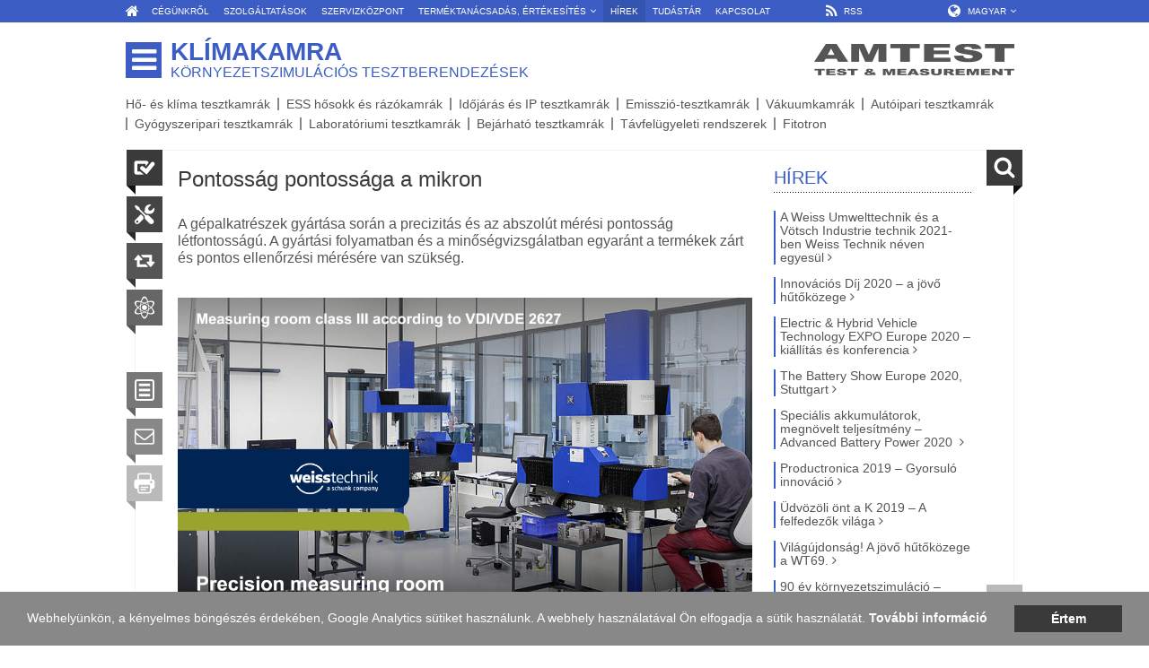

--- FILE ---
content_type: text/html; charset=utf-8
request_url: https://klimakamra.hu/hu/hirek/pontossag-pontossaga-a-mikron
body_size: 6402
content:
<!doctype html><html lang="hu"><head><meta charset="UTF-8"><link rel="stylesheet" href="/source/css/reset.css"><link rel="stylesheet" href="/source/css/klimakamra.css"><link rel="stylesheet" href="/assets/vendor/lightbox/css/lightbox.css"><link rel="stylesheet" href="/assets/vendor/lightSlider/css/lightSlider.css"><link rel="alternate" type="application/rss+xml" title="RSS" href="//kornyezet-szimulacio.hu/hu/rss" /><link rel="shortcut icon" href="/favicon_amtest.png" type="image/png" /><link rel="icon" href="/favicon_amtest.png" type="image/png" /><!--[if lt IE 9]><script src="/source/js/thirdparty/html5.js"></script><![endif]--><script type="text/javascript">
                    window.cookieconsent_options = {"message":"Webhelyünkön, a kényelmes böngészés érdekében, Google Analytics sütiket használunk. A webhely használatával Ön elfogadja a sütik használatát.","dismiss":"Értem","learnMore":"További információ","link":"/hu/kapcsolat/tajekoztatas-a-sutik-hasznalatarol","theme":"dark-bottom"};
        
    </script><script type="text/javascript" src="/source/js/thirdparty/cookieconsent.min.js"></script><title>Pontosság pontossága a mikron - Hírek - Klímakamrák – Amtest, test and measurement</title><meta name="description" content="A gépalkatrészek gyártása során a precizitás és az abszolút mérési pontosság létfontosságú. "><meta name="keywords" content="gépalkatrészek, gyártás, fejlesztés, terméktesztelés, Weiss Technik, hírek, tesztkamra, mérési pontosság,"></head><body id="article"><div id="topNav"><div class="wrapper"><nav class="left"><a href="/hu/"><i class="fa fa-home"></i></a><div class="dropDown"><ul><li class=" "><a href="/hu/cegunkrol"><span class="text">Cégünkről</span></a></li><li class=" "><a href="/hu/szolgaltatasok"><span class="text">Szolgáltatások</span></a></li><li class=" "><a href="/hu/szervizkozpont"><span class="text">Szervizközpont</span></a></li><li class="has-sub  "><!--<a href="/hu/termektanacsadas-ertekesites"><span class="text">Terméktanácsadás, értékesítés</span><i class="fa fa-angle-down"></i></a>--><a href="javascript:return false;"><span class="text">Terméktanácsadás, értékesítés</span><i class="fa fa-angle-down"></i></a><ul><li class=" "><a href="/hu/termektanacsadas-ertekesites/weiss-umwelttechnik"><span class="text">Weiss Umwelttechnik</span></a></li><li class=" last"><a href="/hu/termektanacsadas-ertekesites/votsch-industrietechnik"><span class="text">Vötsch Industrietechnik</span></a></li></ul></li><li class="active "><a href="/hu/hirek"><span class="text">Hírek</span></a></li><li class=" "><a href="/hu/tudastar"><span class="text">Tudástár</span></a></li><li class=" last"><a href="/hu/kapcsolat"><span class="text">Kapcsolat</span></a></li></ul></div></nav><nav class="right"><div class="news"><a href="//kornyezet-szimulacio.hu/hu/rss" type="application/rss+xml" target="_blank"><i class="fa fa-rss"></i><span class="text">RSS</span></a></div><div id="language" class="dropDown"><i class="fa fa-globe"></i><ul><li class="has-sub"><a href="/hu/"><span class="text">Magyar</span><i class="fa fa-angle-down"></i></a><ul><li><a href="/en/"><span class="text">English</span></a></li></ul></li></ul></div></nav></div></div><div class="wrapper"><header id="mainHeader"><div class="siteLogo dropDown"><ul><li class="has-sub"><a href="http://klimakamra.hu/hu"><span class="button"><i class="fa fa-reorder"></i></span><span class="text"><span class="siteName">Klímakamra</span><span class="siteSlogen">Környezetszimulációs tesztberendezések</span></span></a><ul><li class="razoteszt"><a href="https://razoteszt.hu/hu"><i class="fa fa-reorder"></i><span>Rázó-tesztrendszerek</span></a></li><li class="tesztlabor"><a href="https://testlab.amtest.eu/hu"><i class="fa fa-reorder"></i><span>Teszt laboratórium</span></a></li><li class="kornyezetiszimulacio"><a href="https://kornyezet-szimulacio.hu/hu"><i class="fa fa-reorder"></i><span>Környezeti szimuláció</span></a></li><li class="amtest"><a href="//amtest.hu"><i class="fa fa-reorder"></i><span>Amtest</span></a></li></ul></li></ul></div><div class="amtestLogo"><a href="//amtest.hu/hu" target="_blank"><img src="/assets/img/logo_amtest.png" alt="Amtest, test and measurement"></a></div><div class="cb"></div><nav class="categories"><a href="/hu/ho-es-klima-tesztkamrak/">Hő- és klíma tesztkamrák</a><a href="/hu/ess-hosokk-es-razokamrak/">ESS hősokk és rázókamrák</a><a href="/hu/idojaras-es-ip-tesztkamrak/">Időjárás és IP tesztkamrák</a><a href="/hu/emisszio-tesztkamrak/">Emisszió-tesztkamrák</a><a href="/hu/vakuumkamrak/">Vákuumkamrák</a><a href="/hu/autoipari-tesztkamrak/">Autóipari tesztkamrák</a><a href="/hu/gyogyszeripari-tesztkamrak/">Gyógyszeripari tesztkamrák</a><a href="/hu/laboratoriumi-tesztkamrak/">Laboratóriumi tesztkamrák</a><a href="/hu/bejarhato-tesztkamrak/">Bejárható tesztkamrák</a><a href="/hu/tavfelugyeleti-rendszerek/">Távfelügyeleti rendszerek</a><a href="/hu/fitotron/">Fitotron</a></nav></header><div id="main"><div id="piktoLeft"><div id="piktoSales" class="pikto href" rel="/hu/szolgaltatasok" data-tooltip="Szolgáltatások"><i class="icon-sales"></i></div><div id="piktoService" class="pikto href" rel="/hu/szervizkozpont" data-tooltip="Szervizközpont"><i class="icon-service"></i></div><div id="piktoReplace" class="pikto href" rel="/hu/termektanacsadas-ertekesites/weiss-umwelttechnik" data-tooltip="Terméktanácsadás, értékesítés"><i class="icon-replace"></i></div><div id="piktoLab" class="pikto href" rel="https://testlab.amtest.eu/hu/tesztberendezeseink/" data-tooltip="Teszt labororatórium"><i class="icon-lab"></i></div><div id="piktoQuotation" class="pikto href" rel="/hu/kapcsolat/ajanlatkeres-tovabbi-informaciok" data-tooltip="Ajánlatkérés / további információk"><i class="icon-quotation"></i></div><div id="piktoEmail" class="pikto href" rel="/hu/kapcsolat/szemelyes-kapcsolat" data-tooltip="Személyes kapcsolat"><i class="icon-email"></i></div><div id="piktoPrint" class="pikto hrefBlank" rel="/hu/printarticlecontent/1521"><i class="icon-print"></i></div></div><div id="piktoRight"><div id="piktoSearch" class="pikto noSelect" data-tooltip="Keresés az oldalon"><i class="icon-search"></i><form class="searchForm" method="get" action="//klimakamra.hu/hu/search" style="width: 0;"><input type="hidden" value="1" name="page"><input name="search" id="keyword" type="text" value=""></form></div><div id="piktoTop" class="pikto" data-tooltip="Ugrás az oldal tetejére"><i class="icon-top"></i></div></div><div id="content"><article><header><h1>Pontosság pontossága a mikron</h1><p>A gépalkatrészek gyártása során a precizitás és az abszolút mérési pontosság létfontosságú. A gyártási folyamatban és a minőségvizsgálatban egyaránt a termékek zárt és pontos ellenőrzési mérésére van szükség.</p></header><p><strong><img src="/uploads/file/698c1cb29d19dee4ca85c93034f7de3012799bd2.jpg" alt="Precíziós mérőhelyek1, Weiss, HAWE" width="640" height="338" /></strong></p><p><strong>Precíziós mérőhelyek garantálják a pontos mérést.<br /></strong>A pontosan meghatározott, minimálisan változó környezeti feltételek melletti egzakt ellenőrzési mérések: itt, különösen a légáram, a hőmérséklet és a légtisztaság kulcsfontosságú paramétereit kell fenntartani. Ebből a célból a HAWE, a München Hidraulikus fejlesztő is a Weiss Klimatechnik szakértelmére és hosszú tapasztalatára támaszkodik. Két autonóm mérőhelyiség biztosítja a gyári szabványoknak és a vevői követelményeknek való megfelelést.</p><p>A HAWE Hydraulik Kaufbeurenben egyéb termékek mellett például hidraulikus szelepeket is gyárt, mobil hidraulikus rendszerekhez az építőipari gépekhez. “A gyártási folyamat során végzett mérések a belső folyamatok folyamatos ellenőrzésére szolgálnak. E célból a darabokat rendszeresen mérik – a visszajelzés a lehető leggyorsabb kell legyen“,  magyarázza Jörn Winkler, akinek a HAWE Hydraulik-nál a felelősségi körébe tartoznak mindazon műszaki követelmények, melyeket a mérőszobákban használnak.</p><p>A két mérőhely közül az egyiket, amelyet a Weiss Klimatechnik tervezett és telepített a bejövő áruknak szánják. Itt a vállalat mérnökei ellenőrzik a beszállítók alkatrészeinek a méretpontosságát. A második mérőlabor a minőségbiztosítással foglalkozik a belső gyártási folyamat során és végén.<br />“A mérendő gyártási tűrések egy része 1 mikron körül van.”</p><p>A Weiss Klimatechnik felelősséget vállalt a két, minőségvizsgáló mérőszoba kivitelezésének tervezésére és telepítésére, valamint a házon belüli mérőberendezések kalibrálására. A csapat teljesen átvette a két mérőszobában, a III. osztályú mérőhelyiségek VDI/VDE 2627 előírásaira alapozott mérőkabinok telepítését – a műszaki tervezéstől a nagyhatékonyságú, precíziós klímavezérléssel való felszereléséig.</p><p><img src="/uploads/file/e52ed357d3767d10526a110fd9545ba3eca7c452.jpg" alt="Precíziós mérőhelyek2, Weiss, HAWE" width="640" height="338" /></p><p>A termelési folyamatokban és a tiszta helyiségekben létrehozandó, igen pontos éghajlati feltételek kialakításában szerzett, több évtizedes tapasztalatok alapján, mindössze három hétre volt szükség a felépítésre és átadásra, valamint az alkalmazottak oktatására. Technikailag, a két szoba azonos módon van felszerelve, a fő követelmény pedig az volt, hogy helytakarékos megoldást találjanak. Itt, jól jött a weisstechnik ultraconstant® Air Conditioning Units egységének kompakt kialakítása. A házilag gyártott berendezés fő helytakarékossági tényezőjét a hűtési rendszernek a légkeringtető egységbe való integrálása adta. “A légkondicionáló berendezés kompakt felépítése lehetővé teszi a helyiség költséghatékony és takarékos használatát, ami általában korlátozott. Nincs szükség külön kondicionáló rendszerre a külső levegő páramentesítésére.” </p><footer><div class="moreInfo"><div class="title"><i class="fa fa-external-link-square"></i><span class="text">További információk</span></div><div class="content"><a href="https://www.weiss-technik.com/en/news-and-trade-shows/story/precision-precisely-to-the-m/" class="link">Precision Measuring Rooms guarantee accurate measurement for HAWE Hydraulik</a></div></div><div class="relatedTags"><div class="title"><i class="fa fa-tags"></i><span class="text">Kapcsolódó címkék</span></div><div class="content"><a href="//klimakamra.hu/hu/label/fejlesztes" class="link">fejlesztés</a><a href="//klimakamra.hu/hu/label/termekteszteles" class="link">terméktesztelés</a><a href="//klimakamra.hu/hu/label/weiss-technik" class="link">Weiss Technik</a><a href="//klimakamra.hu/hu/label/hirek" class="link">hírek</a><a href="//klimakamra.hu/hu/label/tesztkamra" class="link">tesztkamra</a></div></div></footer></article></div><div id="sidebar"><div class="box moreArticles"><div class="title"><a href="/hu/hirek">Hírek</a></div><div class="content"><a href="/hu/hirek/a-weiss-umwelttechnik-es-a-votsch-industrie-technik-2021-ben-weiss-technik-neven-egyesul" class="link ">A Weiss Umwelttechnik és a Vötsch Industrie technik 2021-ben Weiss Technik néven egyesül</a><a href="/hu/hirek/innovacios-dij-2020-a-jovo-hutokozege" class="link ">Innovációs Díj 2020 – a jövő hűtőközege</a><a href="/hu/hirek/electric-hybrid-vehicle-technology-expo-europe-2020-kiallitas-es-konferencia" class="link ">Electric &amp; Hybrid Vehicle Technology EXPO Europe 2020 – kiállítás és konferencia</a><a href="/hu/hirek/the-battery-show-europe-2020-stuttgart" class="link ">The Battery Show Europe 2020, Stuttgart</a><a href="/hu/hirek/specialis-akkumulatorok-megnovelt-teljesitmeny-advanced-battery-power-2020" class="link ">Speciális akkumulátorok, megnövelt teljesítmény – Advanced Battery Power 2020 </a><a href="/hu/hirek/productronica-2019-gyorsulo-innovacio" class="link ">Productronica 2019 – Gyorsuló innováció</a><a href="/hu/hirek/udvozoli-ont-a-k-2019-a-felfedezok-vilaga" class="link ">Üdvözöli önt a K 2019 – A felfedezők világa</a><a href="/hu/hirek/a-jovo-hutokozege-a-wt69" class="link ">Világújdonság! A jövő hűtőközege a WT69.</a><a href="/hu/hirek/90-ev-kornyezetszimulacio-votschtechnik-a-siker-hagyomanya" class="link ">90 év környezetszimuláció – Vötsch Technik, a siker hagyománya</a><a href="/hu/hirek/kornyezetiszimulacios-termekteszteles-alkalmazasi-teruletek" class="link ">Környezetiszimulációs terméktesztelés – alkalmazási területek</a><a href="/hu/hirek/en-iso-9001-2015-minosites" class="link ">ISO 9001:2015 minősítés</a><a href="/hu/hirek/electronica-2018-a-jovobe-illesztve" class="link ">Electronica 2018 – A jövőbe illesztve</a><a href="/hu/hirek/sensortest-2018" class="link ">SENSOR+TEST 2018</a><a href="/hu/hirek/automotive-testing-expo-europe-2018-20-evfordulo" class="link ">Automotive Testing Expo Europe 2018 – 20. évforduló</a><a href="/hu/hirek/12-nemzetkozi-autoipari-kongresszus-2018" class="link ">12. Nemzetközi Autóipari Kongresszus 2018</a><a href="/hu/hirek/pontossag-pontossaga-a-mikron" class="link current">Pontosság pontossága a mikron</a><a href="/hu/hirek/weiss-technik-es-votsch-technik-ket-brand-kozos-megjelenes" class="link ">Weiss Technik és Vötsch Technik – Két brand, közös megjelenés!</a><a href="/hu/hirek/csereljen-most-es-elvezze-a-megtakaritast-weiss-tesztkamra-csere" class="link ">Cseréljen most és élvezze a megtakarítást! – Weiss tesztkamra csere</a><a href="/hu/hirek/a-votsch-uj-termelesi-csarnokot-nyit" class="link ">A Vötsch új termelési csarnokot nyit</a><a href="/hu/hirek/automotive-testing-expo-europe-2017" class="link ">Automotive Testing Expo Europe 2017</a><a href="/hu/hirek/uj-meresi-rendszer-segiti-a-motorfejlesztoket-a-nitrogen-oxid-kibocsatas-csokkenteseben" class="link ">Új mérési rendszer segíti a motorfejlesztőket a nitrogén-oxid kibocsátás csökkentésében</a><a href="/hu/hirek/a-nemzeti-klimavedelmi-hatosag-kozzetette-2017-evi-ellenorzesi-tervet" class="link ">A Nemzeti Klímavédelmi Hatóság közzétette 2017. évi ellenőrzési tervét!</a><a href="/hu/hirek/31-control-a-minosegbiztositas-nemzetkozi-vasara" class="link ">31. Control – A minőségbiztosítás nemzetközi vására – VIDEÓ</a><a href="/hu/hirek/akkumulator-konferencia-nrw-2017" class="link ">Battery Day NRW 2017 (Akkumulátor Konferencia és NRW Akkumulátor Nap)</a><a href="/hu/hirek/ervenyben-a-fluortartalmu-gazok-szabalyozasanak-uj-szakasza" class="link ">Érvényben a fluortartalmú gázok szabályozásának új szakasza</a></div></div><div class="box latestArticles"><div class="title">Klímakamra – Legfrissebb</div><div class="content"><a href="/hu/ho-es-klima-tesztkamrak" class="category">Hő- és klíma tesztkamrák</a><a href="/hu/ho-es-klima-tesztkamrak/az-uj-tempevent-es-climeevent-klimakamrak" class="link">Az új TempEvent és ClimeEvent klímakamrák</a><a href="/hu/ho-es-klima-tesztkamrak" class="category">Hő- és klíma tesztkamrák</a><a href="/hu/ho-es-klima-tesztkamrak/a-weisstechnik-uj-eco-termekcsaladja-szabvanyositott-kornyezetszimulacios-tesztkamrak" class="link">A Weisstechnik új Eco termékcsaládja – szabványosított környezetszimulációs tesztkamrák</a><a href="/hu/tavfelugyeleti-rendszerek" class="category">Távfelügyeleti rendszerek</a><a href="/hu/tavfelugyeleti-rendszerek/okos-feladatokhoz-intelligens-megoldas-opc-ua" class="link">Okos feladatokhoz intelligens megoldás – OPC UA </a><a href="/hu/ess-hosokk-es-razokamrak" class="category">ESS hősokk és rázókamrák</a><a href="/hu/ess-hosokk-es-razokamrak/galaxy-halt-hass-tesztrendszer" class="link">Galaxy Halt-Hass tesztrendszer</a><a href="/hu/ho-es-klima-tesztkamrak" class="category">Hő- és klíma tesztkamrák</a><a href="/hu/ho-es-klima-tesztkamrak/climeevent-m-tesztberendezes" class="link">ClimeEvent M tesztberendezés</a></div></div></div><!-- #sidebar --></div><!-- #main --><footer id="mainFooter"><div class="siteLogo dropDown"><ul><li class="has-sub"><a href="http://klimakamra.hu/hu"><span class="button"><i class="fa fa-reorder"></i></span><span class="text"><span class="siteName">Klímakamra</span><span class="siteSlogen">Környezetszimulációs tesztberendezések</span></span></a><ul><li class="razoteszt"><a href="https://razoteszt.hu/hu"><i class="fa fa-reorder"></i><span>Rázó-tesztrendszerek</span></a></li><li class="tesztlabor"><a href="https://testlab.amtest.eu/hu"><i class="fa fa-reorder"></i><span>Teszt laboratórium</span></a></li><li class="kornyezetiszimulacio"><a href="https://kornyezet-szimulacio.hu/hu"><i class="fa fa-reorder"></i><span>Környezeti szimuláció</span></a></li><li class="amtest"><a href="//amtest.hu"><i class="fa fa-reorder"></i><span>Amtest</span></a></li></ul></li></ul></div><div class="amtestLogo"><a href="//amtest.hu/hu" target="_blank"><img src="/assets/img/logo_amtest.png" alt="Amtest Test & Measurement"></a></div><div class="cb"></div><nav class="bottomMenu"><div class="table"><div class="cell company"><div class="title">Cégünkről</div><a href="/hu/cegunkrol" class="link">Rólunk</a><a href="/hu/szolgaltatasok" class="link">Szolgáltatások</a><a href="/hu/termektanacsadas-ertekesites/weiss-umwelttechnik" class="link">Értékesítés</a><a href="/hu/szervizkozpont" class="link">Szervizközpont</a><a href="//testlab.amtest.eu/hu/tesztberendezesek-kolcsonzese/" class="link">Gépkölcsönzés</a><a href="/hu/tudastar" class="link">Tudástár</a><div class="gap"></div><a href="//amtest.hu" class="link">Amtest TM</a><a href="//kornyezet-szimulacio.hu" class="link">Környezetszimuláció</a></div><div class="cell info"><div class="title">Információk</div><a href="/hu/kapcsolat" class="link">Kapcsolat</a><a href="/hu/kapcsolat/ajanlatkeres-tovabbi-informaciok" class="link">Ajánlatkérés</a><a href="/hu/hirek" class="link">Hírek</a><a href="/hu/kapcsolat/informacio-az-amtest-rss-csatornakrol" class="link">RSS</a><a href="/hu/kapcsolat/jogi-nyilatkozat" class="link">Jogi nyilatkozat – Adatvédelem</a><a href="/hu/kapcsolat/tajekoztatas-a-sutik-hasznalatarol" class="link">A cookie-k használata</a><div class="gap"></div><div class="gap"></div><div class="gap"></div></div><div class="cell categories"><div class="title">Kategóriák</div><a href="//www.klimakamra.hu" class="link">Klímakamrák</a><a href="//www.razoteszt.hu" class="link">Rázó-tesztrendszerek</a><a href="//testlab.amtest.eu" class="link">Teszt laboratórium</a><a href="//idofrekvencia.amtest.hu" class="link">Idő és frekvencia</a><a href="//acdc.amtest.hu" class="link">AC-DC mérőeszközök</a><a href="//folyadekgaz.amtest.hu" class="link">Érzékelők és távadók</a><a href="//iparikemence.amtest.hu" class="link">Ipari kemencék</a><div class="gap"></div><div class="gap"></div></div><div class="cell quality"><div class="title">A minőség kulcsa!</div><div class="logos"><img src="/assets/img/iso9001-apave.png" alt="ISO9001 Certification"></div></div></div></nav><div class="gap"></div><div>Copyright © 2023 Amtest-TM Kft., Minden jog fenntartva.</div></footer></div><!-- .wrapper --><script src="/source/js/thirdparty/jquery.js"></script><script src="/source/js/thirdparty/jquery.color.min.js"></script><script src="/assets/vendor/lightbox/js/lightbox.js"></script><script src="/assets/vendor/lightSlider/js/jquery.lightSlider.min.js"></script><script src="/source/js/thirdparty/qtip2/jquery.qtip.min.js"></script><script src="/source/js/common.js"></script><script src="/source/js/klimakamra.js"></script><script src="/source/js/thirdparty/qtip2/imagesloaded.pkg.min.js"></script><script>
                (function(i,s,o,g,r,a,m){i['GoogleAnalyticsObject']=r;i[r]=i[r]||function(){
                    (i[r].q=i[r].q||[]).push(arguments)},i[r].l=1*new Date();a=s.createElement(o),
                        m=s.getElementsByTagName(o)[0];a.async=1;a.src=g;m.parentNode.insertBefore(a,m)
                })(window,document,'script','//www.google-analytics.com/analytics.js','ga');

                ga('create', 'UA-57859904-1', 'auto');
                ga('send', 'pageview');

            </script></body></html>

--- FILE ---
content_type: text/css
request_url: https://klimakamra.hu/source/css/klimakamra.css
body_size: 13333
content:
@charset "UTF-8";
/*!
 *  Font Awesome 4.2.0 by @davegandy - http://fontawesome.io - @fontawesome
 *  License - http://fontawesome.io/license (Font: SIL OFL 1.1, CSS: MIT License)
 */
/* FONT PATH
 * -------------------------- */
@font-face {
  font-family: 'FontAwesome';
  src: url("/assets/fonts/fontawesome-webfont.eot?v=4.2.0");
  src: url("/assets/fonts/fontawesome-webfont.eot?#iefix&v=4.2.0") format("embedded-opentype"), url("/assets/fonts/fontawesome-webfont.woff?v=4.2.0") format("woff"), url("/assets/fonts/fontawesome-webfont.ttf?v=4.2.0") format("truetype"), url("/assets/fonts/fontawesome-webfont.svg?v=4.2.0#fontawesomeregular") format("svg");
  font-weight: normal;
  font-style: normal; }
.fa, a.link:after, a.category:after, a.more:after, #main .list.category .name a:after {
  display: inline-block;
  font: normal normal normal 14px/1 FontAwesome;
  font-size: inherit;
  text-rendering: auto;
  -webkit-font-smoothing: antialiased;
  -moz-osx-font-smoothing: grayscale; }

/* makes the font 33% larger relative to the icon container */
.fa-lg {
  font-size: 1.33333em;
  line-height: 0.75em;
  vertical-align: -15%; }

.fa-2x {
  font-size: 2em; }

.fa-3x {
  font-size: 3em; }

.fa-4x {
  font-size: 4em; }

.fa-5x {
  font-size: 5em; }

.fa-fw {
  width: 1.28571em;
  text-align: center; }

.fa-ul {
  padding-left: 0;
  margin-left: 2.14286em;
  list-style-type: none; }
  .fa-ul > li {
    position: relative; }

.fa-li {
  position: absolute;
  left: -2.14286em;
  width: 2.14286em;
  top: 0.14286em;
  text-align: center; }
  .fa-li.fa-lg {
    left: -1.85714em; }

.fa-border {
  padding: .2em .25em .15em;
  border: solid 0.08em #eee;
  border-radius: .1em; }

.pull-right {
  float: right; }

.pull-left {
  float: left; }

.fa.pull-left, a.pull-left.link:after, a.pull-left.category:after, a.pull-left.more:after, #main .list.category .name a.pull-left:after {
  margin-right: .3em; }
.fa.pull-right, a.pull-right.link:after, a.pull-right.category:after, a.pull-right.more:after, #main .list.category .name a.pull-right:after {
  margin-left: .3em; }

.fa-spin {
  -webkit-animation: fa-spin 2s infinite linear;
  animation: fa-spin 2s infinite linear; }

@-webkit-keyframes fa-spin {
  0% {
    -webkit-transform: rotate(0deg);
    transform: rotate(0deg); }
  100% {
    -webkit-transform: rotate(359deg);
    transform: rotate(359deg); } }
@keyframes fa-spin {
  0% {
    -webkit-transform: rotate(0deg);
    transform: rotate(0deg); }
  100% {
    -webkit-transform: rotate(359deg);
    transform: rotate(359deg); } }
.fa-rotate-90 {
  filter: progid:DXImageTransform.Microsoft.BasicImage(rotation=1);
  -webkit-transform: rotate(90deg);
  -ms-transform: rotate(90deg);
  transform: rotate(90deg); }

.fa-rotate-180 {
  filter: progid:DXImageTransform.Microsoft.BasicImage(rotation=2);
  -webkit-transform: rotate(180deg);
  -ms-transform: rotate(180deg);
  transform: rotate(180deg); }

.fa-rotate-270 {
  filter: progid:DXImageTransform.Microsoft.BasicImage(rotation=3);
  -webkit-transform: rotate(270deg);
  -ms-transform: rotate(270deg);
  transform: rotate(270deg); }

.fa-flip-horizontal {
  filter: progid:DXImageTransform.Microsoft.BasicImage(rotation=0);
  -webkit-transform: scale(-1, 1);
  -ms-transform: scale(-1, 1);
  transform: scale(-1, 1); }

.fa-flip-vertical {
  filter: progid:DXImageTransform.Microsoft.BasicImage(rotation=2);
  -webkit-transform: scale(1, -1);
  -ms-transform: scale(1, -1);
  transform: scale(1, -1); }

:root .fa-rotate-90,
:root .fa-rotate-180,
:root .fa-rotate-270,
:root .fa-flip-horizontal,
:root .fa-flip-vertical {
  filter: none; }

.fa-stack {
  position: relative;
  display: inline-block;
  width: 2em;
  height: 2em;
  line-height: 2em;
  vertical-align: middle; }

.fa-stack-1x, .fa-stack-2x {
  position: absolute;
  left: 0;
  width: 100%;
  text-align: center; }

.fa-stack-1x {
  line-height: inherit; }

.fa-stack-2x {
  font-size: 2em; }

.fa-inverse {
  color: #fff; }

/* Font Awesome uses the Unicode Private Use Area (PUA) to ensure screen
   readers do not read off random characters that represent icons */
.fa-glass:before {
  content: ""; }

.fa-music:before {
  content: ""; }

.fa-search:before {
  content: ""; }

.fa-envelope-o:before {
  content: ""; }

.fa-heart:before {
  content: ""; }

.fa-star:before {
  content: ""; }

.fa-star-o:before {
  content: ""; }

.fa-user:before {
  content: ""; }

.fa-film:before {
  content: ""; }

.fa-th-large:before {
  content: ""; }

.fa-th:before {
  content: ""; }

.fa-th-list:before {
  content: ""; }

.fa-check:before {
  content: ""; }

.fa-remove:before,
.fa-close:before,
.fa-times:before {
  content: ""; }

.fa-search-plus:before {
  content: ""; }

.fa-search-minus:before {
  content: ""; }

.fa-power-off:before {
  content: ""; }

.fa-signal:before {
  content: ""; }

.fa-gear:before,
.fa-cog:before {
  content: ""; }

.fa-trash-o:before {
  content: ""; }

.fa-home:before {
  content: ""; }

.fa-file-o:before {
  content: ""; }

.fa-clock-o:before {
  content: ""; }

.fa-road:before {
  content: ""; }

.fa-download:before {
  content: ""; }

.fa-arrow-circle-o-down:before {
  content: ""; }

.fa-arrow-circle-o-up:before {
  content: ""; }

.fa-inbox:before {
  content: ""; }

.fa-play-circle-o:before {
  content: ""; }

.fa-rotate-right:before,
.fa-repeat:before {
  content: ""; }

.fa-refresh:before {
  content: ""; }

.fa-list-alt:before {
  content: ""; }

.fa-lock:before {
  content: ""; }

.fa-flag:before {
  content: ""; }

.fa-headphones:before {
  content: ""; }

.fa-volume-off:before {
  content: ""; }

.fa-volume-down:before {
  content: ""; }

.fa-volume-up:before {
  content: ""; }

.fa-qrcode:before {
  content: ""; }

.fa-barcode:before {
  content: ""; }

.fa-tag:before {
  content: ""; }

.fa-tags:before {
  content: ""; }

.fa-book:before {
  content: ""; }

.fa-bookmark:before {
  content: ""; }

.fa-print:before {
  content: ""; }

.fa-camera:before {
  content: ""; }

.fa-font:before {
  content: ""; }

.fa-bold:before {
  content: ""; }

.fa-italic:before {
  content: ""; }

.fa-text-height:before {
  content: ""; }

.fa-text-width:before {
  content: ""; }

.fa-align-left:before {
  content: ""; }

.fa-align-center:before {
  content: ""; }

.fa-align-right:before {
  content: ""; }

.fa-align-justify:before {
  content: ""; }

.fa-list:before {
  content: ""; }

.fa-dedent:before,
.fa-outdent:before {
  content: ""; }

.fa-indent:before {
  content: ""; }

.fa-video-camera:before {
  content: ""; }

.fa-photo:before,
.fa-image:before,
.fa-picture-o:before {
  content: ""; }

.fa-pencil:before {
  content: ""; }

.fa-map-marker:before {
  content: ""; }

.fa-adjust:before {
  content: ""; }

.fa-tint:before {
  content: ""; }

.fa-edit:before,
.fa-pencil-square-o:before {
  content: ""; }

.fa-share-square-o:before {
  content: ""; }

.fa-check-square-o:before {
  content: ""; }

.fa-arrows:before {
  content: ""; }

.fa-step-backward:before {
  content: ""; }

.fa-fast-backward:before {
  content: ""; }

.fa-backward:before {
  content: ""; }

.fa-play:before {
  content: ""; }

.fa-pause:before {
  content: ""; }

.fa-stop:before {
  content: ""; }

.fa-forward:before {
  content: ""; }

.fa-fast-forward:before {
  content: ""; }

.fa-step-forward:before {
  content: ""; }

.fa-eject:before {
  content: ""; }

.fa-chevron-left:before {
  content: ""; }

.fa-chevron-right:before {
  content: ""; }

.fa-plus-circle:before {
  content: ""; }

.fa-minus-circle:before {
  content: ""; }

.fa-times-circle:before {
  content: ""; }

.fa-check-circle:before {
  content: ""; }

.fa-question-circle:before {
  content: ""; }

.fa-info-circle:before {
  content: ""; }

.fa-crosshairs:before {
  content: ""; }

.fa-times-circle-o:before {
  content: ""; }

.fa-check-circle-o:before {
  content: ""; }

.fa-ban:before {
  content: ""; }

.fa-arrow-left:before {
  content: ""; }

.fa-arrow-right:before {
  content: ""; }

.fa-arrow-up:before {
  content: ""; }

.fa-arrow-down:before {
  content: ""; }

.fa-mail-forward:before,
.fa-share:before {
  content: ""; }

.fa-expand:before {
  content: ""; }

.fa-compress:before {
  content: ""; }

.fa-plus:before {
  content: ""; }

.fa-minus:before {
  content: ""; }

.fa-asterisk:before {
  content: ""; }

.fa-exclamation-circle:before {
  content: ""; }

.fa-gift:before {
  content: ""; }

.fa-leaf:before {
  content: ""; }

.fa-fire:before {
  content: ""; }

.fa-eye:before {
  content: ""; }

.fa-eye-slash:before {
  content: ""; }

.fa-warning:before,
.fa-exclamation-triangle:before {
  content: ""; }

.fa-plane:before {
  content: ""; }

.fa-calendar:before {
  content: ""; }

.fa-random:before {
  content: ""; }

.fa-comment:before {
  content: ""; }

.fa-magnet:before {
  content: ""; }

.fa-chevron-up:before {
  content: ""; }

.fa-chevron-down:before {
  content: ""; }

.fa-retweet:before {
  content: ""; }

.fa-shopping-cart:before {
  content: ""; }

.fa-folder:before {
  content: ""; }

.fa-folder-open:before {
  content: ""; }

.fa-arrows-v:before {
  content: ""; }

.fa-arrows-h:before {
  content: ""; }

.fa-bar-chart-o:before,
.fa-bar-chart:before {
  content: ""; }

.fa-twitter-square:before {
  content: ""; }

.fa-facebook-square:before {
  content: ""; }

.fa-camera-retro:before {
  content: ""; }

.fa-key:before {
  content: ""; }

.fa-gears:before,
.fa-cogs:before {
  content: ""; }

.fa-comments:before {
  content: ""; }

.fa-thumbs-o-up:before {
  content: ""; }

.fa-thumbs-o-down:before {
  content: ""; }

.fa-star-half:before {
  content: ""; }

.fa-heart-o:before {
  content: ""; }

.fa-sign-out:before {
  content: ""; }

.fa-linkedin-square:before {
  content: ""; }

.fa-thumb-tack:before {
  content: ""; }

.fa-external-link:before {
  content: ""; }

.fa-sign-in:before {
  content: ""; }

.fa-trophy:before {
  content: ""; }

.fa-github-square:before {
  content: ""; }

.fa-upload:before {
  content: ""; }

.fa-lemon-o:before {
  content: ""; }

.fa-phone:before {
  content: ""; }

.fa-square-o:before {
  content: ""; }

.fa-bookmark-o:before {
  content: ""; }

.fa-phone-square:before {
  content: ""; }

.fa-twitter:before {
  content: ""; }

.fa-facebook:before {
  content: ""; }

.fa-github:before {
  content: ""; }

.fa-unlock:before {
  content: ""; }

.fa-credit-card:before {
  content: ""; }

.fa-rss:before {
  content: ""; }

.fa-hdd-o:before {
  content: ""; }

.fa-bullhorn:before {
  content: ""; }

.fa-bell:before {
  content: ""; }

.fa-certificate:before {
  content: ""; }

.fa-hand-o-right:before {
  content: ""; }

.fa-hand-o-left:before {
  content: ""; }

.fa-hand-o-up:before {
  content: ""; }

.fa-hand-o-down:before {
  content: ""; }

.fa-arrow-circle-left:before {
  content: ""; }

.fa-arrow-circle-right:before {
  content: ""; }

.fa-arrow-circle-up:before {
  content: ""; }

.fa-arrow-circle-down:before {
  content: ""; }

.fa-globe:before {
  content: ""; }

.fa-wrench:before {
  content: ""; }

.fa-tasks:before {
  content: ""; }

.fa-filter:before {
  content: ""; }

.fa-briefcase:before {
  content: ""; }

.fa-arrows-alt:before {
  content: ""; }

.fa-group:before,
.fa-users:before {
  content: ""; }

.fa-chain:before,
.fa-link:before {
  content: ""; }

.fa-cloud:before {
  content: ""; }

.fa-flask:before {
  content: ""; }

.fa-cut:before,
.fa-scissors:before {
  content: ""; }

.fa-copy:before,
.fa-files-o:before {
  content: ""; }

.fa-paperclip:before {
  content: ""; }

.fa-save:before,
.fa-floppy-o:before {
  content: ""; }

.fa-square:before {
  content: ""; }

.fa-navicon:before,
.fa-reorder:before,
.fa-bars:before {
  content: ""; }

.fa-list-ul:before {
  content: ""; }

.fa-list-ol:before {
  content: ""; }

.fa-strikethrough:before {
  content: ""; }

.fa-underline:before {
  content: ""; }

.fa-table:before {
  content: ""; }

.fa-magic:before {
  content: ""; }

.fa-truck:before {
  content: ""; }

.fa-pinterest:before {
  content: ""; }

.fa-pinterest-square:before {
  content: ""; }

.fa-google-plus-square:before {
  content: ""; }

.fa-google-plus:before {
  content: ""; }

.fa-money:before {
  content: ""; }

.fa-caret-down:before {
  content: ""; }

.fa-caret-up:before {
  content: ""; }

.fa-caret-left:before {
  content: ""; }

.fa-caret-right:before {
  content: ""; }

.fa-columns:before {
  content: ""; }

.fa-unsorted:before,
.fa-sort:before {
  content: ""; }

.fa-sort-down:before,
.fa-sort-desc:before {
  content: ""; }

.fa-sort-up:before,
.fa-sort-asc:before {
  content: ""; }

.fa-envelope:before {
  content: ""; }

.fa-linkedin:before {
  content: ""; }

.fa-rotate-left:before,
.fa-undo:before {
  content: ""; }

.fa-legal:before,
.fa-gavel:before {
  content: ""; }

.fa-dashboard:before,
.fa-tachometer:before {
  content: ""; }

.fa-comment-o:before {
  content: ""; }

.fa-comments-o:before {
  content: ""; }

.fa-flash:before,
.fa-bolt:before {
  content: ""; }

.fa-sitemap:before {
  content: ""; }

.fa-umbrella:before {
  content: ""; }

.fa-paste:before,
.fa-clipboard:before {
  content: ""; }

.fa-lightbulb-o:before {
  content: ""; }

.fa-exchange:before {
  content: ""; }

.fa-cloud-download:before {
  content: ""; }

.fa-cloud-upload:before {
  content: ""; }

.fa-user-md:before {
  content: ""; }

.fa-stethoscope:before {
  content: ""; }

.fa-suitcase:before {
  content: ""; }

.fa-bell-o:before {
  content: ""; }

.fa-coffee:before {
  content: ""; }

.fa-cutlery:before {
  content: ""; }

.fa-file-text-o:before {
  content: ""; }

.fa-building-o:before {
  content: ""; }

.fa-hospital-o:before {
  content: ""; }

.fa-ambulance:before {
  content: ""; }

.fa-medkit:before {
  content: ""; }

.fa-fighter-jet:before {
  content: ""; }

.fa-beer:before {
  content: ""; }

.fa-h-square:before {
  content: ""; }

.fa-plus-square:before {
  content: ""; }

.fa-angle-double-left:before {
  content: ""; }

.fa-angle-double-right:before {
  content: ""; }

.fa-angle-double-up:before {
  content: ""; }

.fa-angle-double-down:before {
  content: ""; }

.fa-angle-left:before {
  content: ""; }

.fa-angle-right:before, a.link:after, a.category:after, a.more:after, #main .list.category .name a:after {
  content: ""; }

.fa-angle-up:before {
  content: ""; }

.fa-angle-down:before {
  content: ""; }

.fa-desktop:before {
  content: ""; }

.fa-laptop:before {
  content: ""; }

.fa-tablet:before {
  content: ""; }

.fa-mobile-phone:before,
.fa-mobile:before {
  content: ""; }

.fa-circle-o:before {
  content: ""; }

.fa-quote-left:before {
  content: ""; }

.fa-quote-right:before {
  content: ""; }

.fa-spinner:before {
  content: ""; }

.fa-circle:before {
  content: ""; }

.fa-mail-reply:before,
.fa-reply:before {
  content: ""; }

.fa-github-alt:before {
  content: ""; }

.fa-folder-o:before {
  content: ""; }

.fa-folder-open-o:before {
  content: ""; }

.fa-smile-o:before {
  content: ""; }

.fa-frown-o:before {
  content: ""; }

.fa-meh-o:before {
  content: ""; }

.fa-gamepad:before {
  content: ""; }

.fa-keyboard-o:before {
  content: ""; }

.fa-flag-o:before {
  content: ""; }

.fa-flag-checkered:before {
  content: ""; }

.fa-terminal:before {
  content: ""; }

.fa-code:before {
  content: ""; }

.fa-mail-reply-all:before,
.fa-reply-all:before {
  content: ""; }

.fa-star-half-empty:before,
.fa-star-half-full:before,
.fa-star-half-o:before {
  content: ""; }

.fa-location-arrow:before {
  content: ""; }

.fa-crop:before {
  content: ""; }

.fa-code-fork:before {
  content: ""; }

.fa-unlink:before,
.fa-chain-broken:before {
  content: ""; }

.fa-question:before {
  content: ""; }

.fa-info:before {
  content: ""; }

.fa-exclamation:before {
  content: ""; }

.fa-superscript:before {
  content: ""; }

.fa-subscript:before {
  content: ""; }

.fa-eraser:before {
  content: ""; }

.fa-puzzle-piece:before {
  content: ""; }

.fa-microphone:before {
  content: ""; }

.fa-microphone-slash:before {
  content: ""; }

.fa-shield:before {
  content: ""; }

.fa-calendar-o:before {
  content: ""; }

.fa-fire-extinguisher:before {
  content: ""; }

.fa-rocket:before {
  content: ""; }

.fa-maxcdn:before {
  content: ""; }

.fa-chevron-circle-left:before {
  content: ""; }

.fa-chevron-circle-right:before {
  content: ""; }

.fa-chevron-circle-up:before {
  content: ""; }

.fa-chevron-circle-down:before {
  content: ""; }

.fa-html5:before {
  content: ""; }

.fa-css3:before {
  content: ""; }

.fa-anchor:before {
  content: ""; }

.fa-unlock-alt:before {
  content: ""; }

.fa-bullseye:before {
  content: ""; }

.fa-ellipsis-h:before {
  content: ""; }

.fa-ellipsis-v:before {
  content: ""; }

.fa-rss-square:before {
  content: ""; }

.fa-play-circle:before {
  content: ""; }

.fa-ticket:before {
  content: ""; }

.fa-minus-square:before {
  content: ""; }

.fa-minus-square-o:before {
  content: ""; }

.fa-level-up:before {
  content: ""; }

.fa-level-down:before {
  content: ""; }

.fa-check-square:before {
  content: ""; }

.fa-pencil-square:before {
  content: ""; }

.fa-external-link-square:before {
  content: ""; }

.fa-share-square:before {
  content: ""; }

.fa-compass:before {
  content: ""; }

.fa-toggle-down:before,
.fa-caret-square-o-down:before {
  content: ""; }

.fa-toggle-up:before,
.fa-caret-square-o-up:before {
  content: ""; }

.fa-toggle-right:before,
.fa-caret-square-o-right:before {
  content: ""; }

.fa-euro:before,
.fa-eur:before {
  content: ""; }

.fa-gbp:before {
  content: ""; }

.fa-dollar:before,
.fa-usd:before {
  content: ""; }

.fa-rupee:before,
.fa-inr:before {
  content: ""; }

.fa-cny:before,
.fa-rmb:before,
.fa-yen:before,
.fa-jpy:before {
  content: ""; }

.fa-ruble:before,
.fa-rouble:before,
.fa-rub:before {
  content: ""; }

.fa-won:before,
.fa-krw:before {
  content: ""; }

.fa-bitcoin:before,
.fa-btc:before {
  content: ""; }

.fa-file:before {
  content: ""; }

.fa-file-text:before {
  content: ""; }

.fa-sort-alpha-asc:before {
  content: ""; }

.fa-sort-alpha-desc:before {
  content: ""; }

.fa-sort-amount-asc:before {
  content: ""; }

.fa-sort-amount-desc:before {
  content: ""; }

.fa-sort-numeric-asc:before {
  content: ""; }

.fa-sort-numeric-desc:before {
  content: ""; }

.fa-thumbs-up:before {
  content: ""; }

.fa-thumbs-down:before {
  content: ""; }

.fa-youtube-square:before {
  content: ""; }

.fa-youtube:before {
  content: ""; }

.fa-xing:before {
  content: ""; }

.fa-xing-square:before {
  content: ""; }

.fa-youtube-play:before {
  content: ""; }

.fa-dropbox:before {
  content: ""; }

.fa-stack-overflow:before {
  content: ""; }

.fa-instagram:before {
  content: ""; }

.fa-flickr:before {
  content: ""; }

.fa-adn:before {
  content: ""; }

.fa-bitbucket:before {
  content: ""; }

.fa-bitbucket-square:before {
  content: ""; }

.fa-tumblr:before {
  content: ""; }

.fa-tumblr-square:before {
  content: ""; }

.fa-long-arrow-down:before {
  content: ""; }

.fa-long-arrow-up:before {
  content: ""; }

.fa-long-arrow-left:before {
  content: ""; }

.fa-long-arrow-right:before {
  content: ""; }

.fa-apple:before {
  content: ""; }

.fa-windows:before {
  content: ""; }

.fa-android:before {
  content: ""; }

.fa-linux:before {
  content: ""; }

.fa-dribbble:before {
  content: ""; }

.fa-skype:before {
  content: ""; }

.fa-foursquare:before {
  content: ""; }

.fa-trello:before {
  content: ""; }

.fa-female:before {
  content: ""; }

.fa-male:before {
  content: ""; }

.fa-gittip:before {
  content: ""; }

.fa-sun-o:before {
  content: ""; }

.fa-moon-o:before {
  content: ""; }

.fa-archive:before {
  content: ""; }

.fa-bug:before {
  content: ""; }

.fa-vk:before {
  content: ""; }

.fa-weibo:before {
  content: ""; }

.fa-renren:before {
  content: ""; }

.fa-pagelines:before {
  content: ""; }

.fa-stack-exchange:before {
  content: ""; }

.fa-arrow-circle-o-right:before {
  content: ""; }

.fa-arrow-circle-o-left:before {
  content: ""; }

.fa-toggle-left:before,
.fa-caret-square-o-left:before {
  content: ""; }

.fa-dot-circle-o:before {
  content: ""; }

.fa-wheelchair:before {
  content: ""; }

.fa-vimeo-square:before {
  content: ""; }

.fa-turkish-lira:before,
.fa-try:before {
  content: ""; }

.fa-plus-square-o:before {
  content: ""; }

.fa-space-shuttle:before {
  content: ""; }

.fa-slack:before {
  content: ""; }

.fa-envelope-square:before {
  content: ""; }

.fa-wordpress:before {
  content: ""; }

.fa-openid:before {
  content: ""; }

.fa-institution:before,
.fa-bank:before,
.fa-university:before {
  content: ""; }

.fa-mortar-board:before,
.fa-graduation-cap:before {
  content: ""; }

.fa-yahoo:before {
  content: ""; }

.fa-google:before {
  content: ""; }

.fa-reddit:before {
  content: ""; }

.fa-reddit-square:before {
  content: ""; }

.fa-stumbleupon-circle:before {
  content: ""; }

.fa-stumbleupon:before {
  content: ""; }

.fa-delicious:before {
  content: ""; }

.fa-digg:before {
  content: ""; }

.fa-pied-piper:before {
  content: ""; }

.fa-pied-piper-alt:before {
  content: ""; }

.fa-drupal:before {
  content: ""; }

.fa-joomla:before {
  content: ""; }

.fa-language:before {
  content: ""; }

.fa-fax:before {
  content: ""; }

.fa-building:before {
  content: ""; }

.fa-child:before {
  content: ""; }

.fa-paw:before {
  content: ""; }

.fa-spoon:before {
  content: ""; }

.fa-cube:before {
  content: ""; }

.fa-cubes:before {
  content: ""; }

.fa-behance:before {
  content: ""; }

.fa-behance-square:before {
  content: ""; }

.fa-steam:before {
  content: ""; }

.fa-steam-square:before {
  content: ""; }

.fa-recycle:before {
  content: ""; }

.fa-automobile:before,
.fa-car:before {
  content: ""; }

.fa-cab:before,
.fa-taxi:before {
  content: ""; }

.fa-tree:before {
  content: ""; }

.fa-spotify:before {
  content: ""; }

.fa-deviantart:before {
  content: ""; }

.fa-soundcloud:before {
  content: ""; }

.fa-database:before {
  content: ""; }

.fa-file-pdf-o:before {
  content: ""; }

.fa-file-word-o:before {
  content: ""; }

.fa-file-excel-o:before {
  content: ""; }

.fa-file-powerpoint-o:before {
  content: ""; }

.fa-file-photo-o:before,
.fa-file-picture-o:before,
.fa-file-image-o:before {
  content: ""; }

.fa-file-zip-o:before,
.fa-file-archive-o:before {
  content: ""; }

.fa-file-sound-o:before,
.fa-file-audio-o:before {
  content: ""; }

.fa-file-movie-o:before,
.fa-file-video-o:before {
  content: ""; }

.fa-file-code-o:before {
  content: ""; }

.fa-vine:before {
  content: ""; }

.fa-codepen:before {
  content: ""; }

.fa-jsfiddle:before {
  content: ""; }

.fa-life-bouy:before,
.fa-life-buoy:before,
.fa-life-saver:before,
.fa-support:before,
.fa-life-ring:before {
  content: ""; }

.fa-circle-o-notch:before {
  content: ""; }

.fa-ra:before,
.fa-rebel:before {
  content: ""; }

.fa-ge:before,
.fa-empire:before {
  content: ""; }

.fa-git-square:before {
  content: ""; }

.fa-git:before {
  content: ""; }

.fa-hacker-news:before {
  content: ""; }

.fa-tencent-weibo:before {
  content: ""; }

.fa-qq:before {
  content: ""; }

.fa-wechat:before,
.fa-weixin:before {
  content: ""; }

.fa-send:before,
.fa-paper-plane:before {
  content: ""; }

.fa-send-o:before,
.fa-paper-plane-o:before {
  content: ""; }

.fa-history:before {
  content: ""; }

.fa-circle-thin:before {
  content: ""; }

.fa-header:before {
  content: ""; }

.fa-paragraph:before {
  content: ""; }

.fa-sliders:before {
  content: ""; }

.fa-share-alt:before {
  content: ""; }

.fa-share-alt-square:before {
  content: ""; }

.fa-bomb:before {
  content: ""; }

.fa-soccer-ball-o:before,
.fa-futbol-o:before {
  content: ""; }

.fa-tty:before {
  content: ""; }

.fa-binoculars:before {
  content: ""; }

.fa-plug:before {
  content: ""; }

.fa-slideshare:before {
  content: ""; }

.fa-twitch:before {
  content: ""; }

.fa-yelp:before {
  content: ""; }

.fa-newspaper-o:before {
  content: ""; }

.fa-wifi:before {
  content: ""; }

.fa-calculator:before {
  content: ""; }

.fa-paypal:before {
  content: ""; }

.fa-google-wallet:before {
  content: ""; }

.fa-cc-visa:before {
  content: ""; }

.fa-cc-mastercard:before {
  content: ""; }

.fa-cc-discover:before {
  content: ""; }

.fa-cc-amex:before {
  content: ""; }

.fa-cc-paypal:before {
  content: ""; }

.fa-cc-stripe:before {
  content: ""; }

.fa-bell-slash:before {
  content: ""; }

.fa-bell-slash-o:before {
  content: ""; }

.fa-trash:before {
  content: ""; }

.fa-copyright:before {
  content: ""; }

.fa-at:before {
  content: ""; }

.fa-eyedropper:before {
  content: ""; }

.fa-paint-brush:before {
  content: ""; }

.fa-birthday-cake:before {
  content: ""; }

.fa-area-chart:before {
  content: ""; }

.fa-pie-chart:before {
  content: ""; }

.fa-line-chart:before {
  content: ""; }

.fa-lastfm:before {
  content: ""; }

.fa-lastfm-square:before {
  content: ""; }

.fa-toggle-off:before {
  content: ""; }

.fa-toggle-on:before {
  content: ""; }

.fa-bicycle:before {
  content: ""; }

.fa-bus:before {
  content: ""; }

.fa-ioxhost:before {
  content: ""; }

.fa-angellist:before {
  content: ""; }

.fa-cc:before {
  content: ""; }

.fa-shekel:before,
.fa-sheqel:before,
.fa-ils:before {
  content: ""; }

.fa-meanpath:before {
  content: ""; }

@font-face {
  font-family: 'amtest-pikto';
  src: url("/assets/fonts/amtest-pikto.eot?-1w4l5b");
  src: url("/assets/fonts/amtest-pikto.eot?#iefix-1w4l5b") format("embedded-opentype"), url("/assets/fonts/amtest-pikto.woff?-1w4l5b") format("woff"), url("/assets/fonts/amtest-pikto.ttf?-1w4l5b") format("truetype"), url("/assets/fonts/amtest-pikto.svg?-1w4l5b#amtest-pikto") format("svg");
  font-weight: normal;
  font-style: normal; }
[class^="icon-"], [class*=" icon-"] {
  font-family: 'amtest-pikto';
  speak: none;
  font-style: normal;
  font-weight: normal;
  font-variant: normal;
  text-transform: none;
  line-height: 1;
  /* Better Font Rendering =========== */
  -webkit-font-smoothing: antialiased;
  -moz-osx-font-smoothing: grayscale; }

.icon-sales:before {
  content: "\e600"; }

.icon-service:before {
  content: "\e601"; }

.icon-replace:before {
  content: "\e602"; }

.icon-lab:before {
  content: "\e603"; }

.icon-quotation:before {
  content: "\e604"; }

.icon-email:before {
  content: "\e605"; }

.icon-share:before {
  content: "\e606"; }

.icon-print:before {
  content: "\e607"; }

.icon-search:before {
  content: "\e608"; }

.icon-top:before {
  content: "\e609"; }

.icon-box:before {
  content: "\e60a"; }

.icon-amtest:before {
  content: "\e60b"; }

/*
 * qTip2 - Pretty powerful tooltips - v2.2.1
 * http://qtip2.com
 *
 * Copyright (c) 2014
 * Released under the MIT licenses
 * http://jquery.org/license
 *
 * Date: Sat Sep 6 2014 09:55 EDT-0400
 * Plugins: tips viewport
 * Styles: core basic css3
 */
.qtip {
  position: absolute;
  left: -28000px;
  top: -28000px;
  display: none;
  max-width: 280px;
  min-width: 50px;
  font-size: 10.5px;
  line-height: 12px;
  direction: ltr;
  box-shadow: none;
  padding: 0; }

.qtip-content {
  position: relative;
  padding: 5px 9px;
  overflow: hidden;
  text-align: left;
  word-wrap: break-word; }

.qtip-titlebar {
  position: relative;
  padding: 5px 35px 5px 10px;
  overflow: hidden;
  border-width: 0 0 1px;
  font-weight: bold; }

.qtip-titlebar + .qtip-content {
  border-top-width: 0 !important; }

/* Default close button class */
.qtip-close {
  position: absolute;
  right: -9px;
  top: -9px;
  z-index: 11;
  /* Overlap .qtip-tip */
  cursor: pointer;
  outline: medium none;
  border: 1px solid transparent; }

.qtip-titlebar .qtip-close {
  right: 4px;
  top: 50%;
  margin-top: -9px; }

* html .qtip-titlebar .qtip-close {
  top: 16px; }

/* IE fix */
.qtip-titlebar .ui-icon,
.qtip-icon .ui-icon {
  display: block;
  text-indent: -1000em;
  direction: ltr; }

.qtip-icon, .qtip-icon .ui-icon {
  -moz-border-radius: 3px;
  -webkit-border-radius: 3px;
  border-radius: 3px;
  text-decoration: none; }

.qtip-icon .ui-icon {
  width: 18px;
  height: 14px;
  line-height: 14px;
  text-align: center;
  text-indent: 0;
  font: normal bold 10px/13px Tahoma,sans-serif;
  color: inherit;
  background: transparent none no-repeat -100em -100em; }

/* Applied to 'focused' tooltips e.g. most recently displayed/interacted with */
/* Applied on hover of tooltips i.e. added/removed on mouseenter/mouseleave respectively */
/* Default tooltip style */
.qtip-default {
  border: 1px solid #F1D031;
  background-color: #FFFFA3;
  color: #555; }

.qtip-default .qtip-titlebar {
  background-color: #FFEF93; }

.qtip-default .qtip-icon {
  border-color: #CCC;
  background: #F1F1F1;
  color: #777; }

.qtip-default .qtip-titlebar .qtip-close {
  border-color: #AAA;
  color: #111; }

/*! Light tooltip style */
.qtip-light {
  background-color: white;
  border-color: #E2E2E2;
  color: #454545; }

.qtip-light .qtip-titlebar {
  background-color: #f1f1f1; }

/*! Dark tooltip style */
.qtip-dark {
  background-color: #505050;
  border-color: #303030;
  color: #f3f3f3; }

.qtip-dark .qtip-titlebar {
  background-color: #404040; }

.qtip-dark .qtip-icon {
  border-color: #444; }

.qtip-dark .qtip-titlebar .ui-state-hover {
  border-color: #303030; }

/*! Cream tooltip style */
.qtip-cream {
  background-color: #FBF7AA;
  border-color: #F9E98E;
  color: #A27D35; }

.qtip-cream .qtip-titlebar {
  background-color: #F0DE7D; }

.qtip-cream .qtip-close .qtip-icon {
  background-position: -82px 0; }

/*! Red tooltip style */
.qtip-red {
  background-color: #F78B83;
  border-color: #D95252;
  color: #912323; }

.qtip-red .qtip-titlebar {
  background-color: #F06D65; }

.qtip-red .qtip-close .qtip-icon {
  background-position: -102px 0; }

.qtip-red .qtip-icon {
  border-color: #D95252; }

.qtip-red .qtip-titlebar .ui-state-hover {
  border-color: #D95252; }

/*! Green tooltip style */
.qtip-green {
  background-color: #CAED9E;
  border-color: #90D93F;
  color: #3F6219; }

.qtip-green .qtip-titlebar {
  background-color: #B0DE78; }

.qtip-green .qtip-close .qtip-icon {
  background-position: -42px 0; }

/*! Blue tooltip style */
.qtip-blue {
  background-color: #E5F6FE;
  border-color: #ADD9ED;
  color: #5E99BD; }

.qtip-blue .qtip-titlebar {
  background-color: #D0E9F5; }

.qtip-blue .qtip-close .qtip-icon {
  background-position: -2px 0; }

.qtip-shadow {
  -webkit-box-shadow: 1px 1px 3px 1px rgba(0, 0, 0, 0.15);
  -moz-box-shadow: 1px 1px 3px 1px rgba(0, 0, 0, 0.15);
  box-shadow: 1px 1px 3px 1px rgba(0, 0, 0, 0.15); }

/* Add rounded corners to your tooltips in: FF3+, Chrome 2+, Opera 10.6+, IE9+, Safari 2+ */
.qtip-rounded,
.qtip-tipsy,
.qtip-bootstrap {
  -moz-border-radius: 5px;
  -webkit-border-radius: 5px;
  border-radius: 5px; }

.qtip-rounded .qtip-titlebar {
  -moz-border-radius: 4px 4px 0 0;
  -webkit-border-radius: 4px 4px 0 0;
  border-radius: 4px 4px 0 0; }

/* Youtube tooltip style */
.qtip-youtube {
  -moz-border-radius: 2px;
  -webkit-border-radius: 2px;
  border-radius: 2px;
  -webkit-box-shadow: 0 0 3px #333;
  -moz-box-shadow: 0 0 3px #333;
  box-shadow: 0 0 3px #333;
  color: white;
  border: 0 solid transparent;
  background: #4A4A4A;
  background-image: -webkit-gradient(linear, left top, left bottom, color-stop(0, #4A4A4A), color-stop(100%, black));
  background-image: -webkit-linear-gradient(top, #4A4A4A 0, black 100%);
  background-image: -moz-linear-gradient(top, #4A4A4A 0, black 100%);
  background-image: -ms-linear-gradient(top, #4A4A4A 0, black 100%);
  background-image: -o-linear-gradient(top, #4A4A4A 0, black 100%); }

.qtip-youtube .qtip-titlebar {
  background-color: #4A4A4A;
  background-color: transparent; }

.qtip-youtube .qtip-content {
  padding: .75em;
  font: 12px arial,sans-serif;
  filter: progid:DXImageTransform.Microsoft.Gradient(GradientType=0,StartColorStr=#4a4a4a,EndColorStr=#000000);
  -ms-filter: "progid:DXImageTransform.Microsoft.Gradient(GradientType=0,StartColorStr=#4a4a4a,EndColorStr=#000000);"; }

.qtip-youtube .qtip-icon {
  border-color: #222; }

.qtip-youtube .qtip-titlebar .ui-state-hover {
  border-color: #303030; }

/* jQuery TOOLS Tooltip style */
.qtip-jtools {
  background: #232323;
  background: rgba(0, 0, 0, 0.7);
  background-image: -webkit-gradient(linear, left top, left bottom, from(#717171), to(#232323));
  background-image: -moz-linear-gradient(top, #717171, #232323);
  background-image: -webkit-linear-gradient(top, #717171, #232323);
  background-image: -ms-linear-gradient(top, #717171, #232323);
  background-image: -o-linear-gradient(top, #717171, #232323);
  border: 2px solid #ddd;
  border: 2px solid #f1f1f1;
  -moz-border-radius: 2px;
  -webkit-border-radius: 2px;
  border-radius: 2px;
  -webkit-box-shadow: 0 0 12px #333;
  -moz-box-shadow: 0 0 12px #333;
  box-shadow: 0 0 12px #333; }

/* IE Specific */
.qtip-jtools .qtip-titlebar {
  background-color: transparent;
  filter: progid:DXImageTransform.Microsoft.gradient(startColorstr=#717171,endColorstr=#4A4A4A);
  -ms-filter: "progid:DXImageTransform.Microsoft.gradient(startColorstr=#717171,endColorstr=#4A4A4A)"; }

.qtip-jtools .qtip-content {
  filter: progid:DXImageTransform.Microsoft.gradient(startColorstr=#4A4A4A,endColorstr=#232323);
  -ms-filter: "progid:DXImageTransform.Microsoft.gradient(startColorstr=#4A4A4A,endColorstr=#232323)"; }

.qtip-jtools .qtip-titlebar,
.qtip-jtools .qtip-content {
  background: transparent;
  color: white;
  border: 0 dashed transparent; }

.qtip-jtools .qtip-icon {
  border-color: #555; }

.qtip-jtools .qtip-titlebar .ui-state-hover {
  border-color: #333; }

/* Cluetip style */
.qtip-cluetip {
  -webkit-box-shadow: 4px 4px 5px rgba(0, 0, 0, 0.4);
  -moz-box-shadow: 4px 4px 5px rgba(0, 0, 0, 0.4);
  box-shadow: 4px 4px 5px rgba(0, 0, 0, 0.4);
  background-color: #D9D9C2;
  color: #111;
  border: 0 dashed transparent; }

.qtip-cluetip .qtip-titlebar {
  background-color: #87876A;
  color: white;
  border: 0 dashed transparent; }

.qtip-cluetip .qtip-icon {
  border-color: #808064; }

.qtip-cluetip .qtip-titlebar .ui-state-hover {
  border-color: #696952;
  color: #696952; }

/* Tipsy style */
.qtip-tipsy {
  background: black;
  background: rgba(0, 0, 0, 0.87);
  color: white;
  border: 0 solid transparent;
  font-size: 11px;
  font-family: 'Lucida Grande', sans-serif;
  font-weight: bold;
  line-height: 16px;
  text-shadow: 0 1px black; }

.qtip-tipsy .qtip-titlebar {
  padding: 6px 35px 0 10px;
  background-color: transparent; }

.qtip-tipsy .qtip-content {
  padding: 6px 10px; }

.qtip-tipsy .qtip-icon {
  border-color: #222;
  text-shadow: none; }

.qtip-tipsy .qtip-titlebar .ui-state-hover {
  border-color: #303030; }

/* Amtest style */
.qtip-amtest {
  background: #555555;
  color: white;
  border: 0 solid transparent;
  font-size: 11px;
  font-weight: bold;
  line-height: 16px;
  text-shadow: 0 1px black; }

.qtip-amtest .qtip-titlebar {
  padding: 6px 35px 0 10px;
  background-color: transparent; }

.qtip-amtest .qtip-content {
  padding: 6px 10px; }

.qtip-amtest .qtip-icon {
  border-color: #222;
  text-shadow: none; }

.qtip-amtest .qtip-titlebar .ui-state-hover {
  border-color: #303030; }

/* Tipped style */
.qtip-tipped {
  border: 3px solid #959FA9;
  -moz-border-radius: 3px;
  -webkit-border-radius: 3px;
  border-radius: 3px;
  background-color: #F9F9F9;
  color: #454545;
  font-weight: normal;
  font-family: serif; }

.qtip-tipped .qtip-titlebar {
  border-bottom-width: 0;
  color: white;
  background: #3A79B8;
  background-image: -webkit-gradient(linear, left top, left bottom, from(#3A79B8), to(#2E629D));
  background-image: -webkit-linear-gradient(top, #3A79B8, #2E629D);
  background-image: -moz-linear-gradient(top, #3A79B8, #2E629D);
  background-image: -ms-linear-gradient(top, #3A79B8, #2E629D);
  background-image: -o-linear-gradient(top, #3A79B8, #2E629D);
  filter: progid:DXImageTransform.Microsoft.gradient(startColorstr=#3A79B8,endColorstr=#2E629D);
  -ms-filter: "progid:DXImageTransform.Microsoft.gradient(startColorstr=#3A79B8,endColorstr=#2E629D)"; }

.qtip-tipped .qtip-icon {
  border: 2px solid #285589;
  background: #285589; }

.qtip-tipped .qtip-icon .ui-icon {
  background-color: #FBFBFB;
  color: #555; }

/**
 * Twitter Bootstrap style.
 *
 * Tested with IE 8, IE 9, Chrome 18, Firefox 9, Opera 11.
 * Does not work with IE 7.
 */
.qtip-bootstrap {
  /** Taken from Bootstrap body */
  font-size: 14px;
  line-height: 20px;
  color: #333333;
  /** Taken from Bootstrap .popover */
  padding: 1px;
  background-color: #ffffff;
  border: 1px solid #ccc;
  border: 1px solid rgba(0, 0, 0, 0.2);
  -webkit-border-radius: 6px;
  -moz-border-radius: 6px;
  border-radius: 6px;
  -webkit-box-shadow: 0 5px 10px rgba(0, 0, 0, 0.2);
  -moz-box-shadow: 0 5px 10px rgba(0, 0, 0, 0.2);
  box-shadow: 0 5px 10px rgba(0, 0, 0, 0.2);
  -webkit-background-clip: padding-box;
  -moz-background-clip: padding;
  background-clip: padding-box; }

.qtip-bootstrap .qtip-titlebar {
  /** Taken from Bootstrap .popover-title */
  padding: 8px 14px;
  margin: 0;
  font-size: 14px;
  font-weight: normal;
  line-height: 18px;
  background-color: #f7f7f7;
  border-bottom: 1px solid #ebebeb;
  -webkit-border-radius: 5px 5px 0 0;
  -moz-border-radius: 5px 5px 0 0;
  border-radius: 5px 5px 0 0; }

.qtip-bootstrap .qtip-titlebar .qtip-close {
  /**
   * Overrides qTip2:
   * .qtip-titlebar .qtip-close{
   *   [...]
   *   right: 4px;
   *   top: 50%;
   *   [...]
   *   border-style: solid;
   * }
   */
  right: 11px;
  top: 45%;
  border-style: none; }

.qtip-bootstrap .qtip-content {
  /** Taken from Bootstrap .popover-content */
  padding: 9px 14px; }

.qtip-bootstrap .qtip-icon {
  /**
   * Overrides qTip2:
   * .qtip-default .qtip-icon {
   *   border-color: #CCC;
   *   background: #F1F1F1;
   *   color: #777;
   * }
   */
  background: transparent; }

.qtip-bootstrap .qtip-icon .ui-icon {
  /**
   * Overrides qTip2:
   * .qtip-icon .ui-icon{
   *   width: 18px;
   *   height: 14px;
   * }
   */
  width: auto;
  height: auto;
  /* Taken from Bootstrap .close */
  float: right;
  font-size: 20px;
  font-weight: bold;
  line-height: 18px;
  color: #000000;
  text-shadow: 0 1px 0 #ffffff;
  opacity: 0.2;
  filter: alpha(opacity=20); }

.qtip-bootstrap .qtip-icon .ui-icon:hover {
  /* Taken from Bootstrap .close:hover */
  color: #000000;
  text-decoration: none;
  cursor: pointer;
  opacity: 0.4;
  filter: alpha(opacity=40); }

/* IE9 fix - removes all filters */
.qtip:not(.ie9haxors) div.qtip-content,
.qtip:not(.ie9haxors) div.qtip-titlebar {
  filter: none;
  -ms-filter: none; }

.qtip .qtip-tip {
  margin: 0 auto;
  overflow: hidden;
  z-index: 10; }

/* Opera bug #357 - Incorrect tip position
https://github.com/Craga89/qTip2/issues/367 */
x:-o-prefocus, .qtip .qtip-tip {
  visibility: hidden; }

.qtip .qtip-tip,
.qtip .qtip-tip .qtip-vml,
.qtip .qtip-tip canvas {
  position: absolute;
  color: #123456;
  background: transparent;
  border: 0 dashed transparent; }

.qtip .qtip-tip canvas {
  top: 0;
  left: 0; }

.qtip .qtip-tip .qtip-vml {
  behavior: url(#default#VML);
  display: inline-block;
  visibility: visible; }

input[type="text"], input[type="password"], input[type="email"], input[type="number"], textarea {
  border: 1px solid #bababa;
  padding: 5px;
  font-family: arial, sans-serif;
  color: #555555;
  font-size: 12px; }
  input[type="text"]:focus, input[type="password"]:focus, input[type="email"]:focus, input[type="number"]:focus, textarea:focus {
    border: 1px solid #3b5dc4;
    background-color: #f5f7fc; }

label {
  display: block;
  margin-bottom: 10px; }

input[type="submit"] {
  background: #3b5dc4;
  color: #ffffff;
  border: 0;
  padding: 8px 16px;
  text-transform: uppercase;
  font-size: 12px;
  font-weight: bold; }
  input[type="submit"]:hover {
    cursor: pointer; }

.formMsg {
  padding: 10px 14px;
  text-align: center;
  margin-bottom: 30px; }
  .formMsg.success {
    color: #249e28;
    border: 1px solid #bde2bf;
    background: #f4faf4; }
  .formMsg.notice {
    color: #ff7c00;
    border: 1px solid #ffd8b3;
    background: #fff8f2; }
  .formMsg.error {
    color: #FF2E33;
    border: 1px solid #ffc0c2;
    background: #fff5f5; }

#quotationForm {
  margin-bottom: 30px; }
  #quotationForm input[type="text"], #quotationForm input[type="password"], #quotationForm input[type="email"], #quotationForm input[type="number"], #quotationForm textarea {
    width: 60%; }
  #quotationForm textarea {
    width: 100%;
    height: 180px; }

body {
  color: #555555;
  font-family: Arial, sans-serif;
  font-size: 14px; }

a {
  text-decoration: none;
  color: #555555; }
  a:hover {
    color: #3b5dc4; }
  a.link {
    display: inline-block;
    border-left: 2px solid #3b5dc4;
    padding-left: 5px;
    line-height: 1.1; }
    a.link:after {
      margin-left: 4px;
      display: inline; }
  a.category {
    display: block;
    font-weight: bold;
    font-size: 11px;
    line-height: 1.1;
    text-transform: uppercase;
    margin-bottom: 10px;
    padding-bottom: 4px;
    background: url(/assets/img/bg_dotline.png) repeat-x left bottom; }
    a.category:after {
      margin-left: 4px; }
  a.more {
    text-transform: uppercase;
    font-size: 11px;
    font-weight: bold; }
    a.more:after {
      margin-left: 4px;
      display: inline; }

p {
  font-size: 14px;
  line-height: 1.25;
  margin: 15px 0; }

.cb {
  clear: both; }

.table {
  display: table;
  width: 100%; }
  .table .cell {
    display: table-cell; }

.wrapper {
  width: 1000px;
  margin: 0 auto; }
  .wrapper:before, .wrapper:after {
    content: "";
    display: table; }
  .wrapper:after {
    clear: both; }

#topNav {
  background: #3b5dc4;
  color: #ffffff;
  width: 100%;
  height: 25px;
  position: fixed;
  top: 0;
  z-index: 1000; }
  #topNav a {
    color: #ffffff;
    text-decoration: none;
    text-transform: uppercase;
    display: inline-block;
    height: 25px;
    line-height: 25px; }
    #topNav a .text {
      font-size: 10px;
      display: inline-block;
      vertical-align: baseline; }
    #topNav a i {
      display: inline-block;
      vertical-align: middle; }
    #topNav a .fa, #topNav a a.link:after, #topNav a a.category:after, #topNav a a.more:after, #topNav a #main .list.category .name a:after, #main .list.category .name #topNav a a:after {
      font-size: 16px;
      display: inline-block;
      vertical-align: middle; }
  #topNav span.text + i {
    margin-left: 4px; }
  #topNav .left {
    float: left;
    font-size: 0; }
    #topNav .left > a {
      margin-right: 12px;
      float: left; }
      #topNav .left > a i {
        line-height: 25px; }
  #topNav .right {
    float: right;
    font-size: 0;
    width: 223px;
    -webkit-font-smoothing: subpixel-antialiased; }
    #topNav .right:before, #topNav .right:after {
      content: "";
      display: table; }
    #topNav .right:after {
      clear: both; }
    #topNav .right .news {
      float: left;
      padding-left: 3px; }
      #topNav .right .news a {
        margin-right: 12px;
        position: relative; }
      #topNav .right .news .fa-rss {
        margin-right: 7px;
        position: absolute;
        top: 5px; }
      #topNav .right .news .text {
        margin-left: 20px; }
    #topNav .right #language {
      float: right;
      display: inline-block;
      vertical-align: middle;
      color: white; }
      #topNav .right #language .fa-globe {
        font-size: 16px;
        float: left;
        line-height: 25px;
        display: inline-block;
        vertical-align: middle;
        color: #ffffff; }
      #topNav .right #language ul {
        float: left; }
      #topNav .right #language .fa-angle-down {
        font-size: 11px; }
  #topNav .dropDown {
    float: left;
    line-height: 25px;
    background: #3b5dc4;
    width: auto;
    margin-left: -6px;
    -webkit-font-smoothing: subpixel-antialiased; }
    #topNav .dropDown ul:after {
      content: '';
      display: block;
      clear: both; }
    #topNav .dropDown ul, #topNav .dropDown li, #topNav .dropDown span, #topNav .dropDown a {
      margin: 0;
      padding: 0;
      position: relative; }
    #topNav .dropDown a {
      background: #3b5dc4;
      color: #ffffff;
      display: block;
      padding: 0 8px;
      text-decoration: none;
      white-space: nowrap; }
      #topNav .dropDown a:hover {
        background: #4f6dca; }
    #topNav .dropDown ul {
      list-style: none; }
    #topNav .dropDown > ul > li {
      display: inline-block;
      float: left;
      margin: 0; }
    #topNav .dropDown.align-center {
      text-align: center; }
      #topNav .dropDown.align-center > ul > li {
        float: none; }
      #topNav .dropDown.align-center ul ul {
        text-align: left; }
    #topNav .dropDown.align-right > ul {
      float: right; }
    #topNav .dropDown.align-right ul ul {
      text-align: right; }
    #topNav .dropDown > ul > li > a {
      color: #ffffff;
      font-size: 10px; }
    #topNav .dropDown > ul > li:hover:after {
      content: '';
      display: block;
      width: 0;
      height: 0;
      position: absolute;
      left: 50%;
      bottom: 0;
      border-left: 10px solid transparent;
      border-right: 10px solid transparent;
      margin-left: -10px; }
    #topNav .dropDown > ul > li.active > a, #topNav .dropDown > ul > li:hover > a {
      background: #3554b0; }
    #topNav .dropDown .has-sub {
      z-index: 1; }
      #topNav .dropDown .has-sub:hover > ul {
        display: block; }
      #topNav .dropDown .has-sub ul {
        display: none;
        position: absolute;
        min-width: 100%;
        top: 100%;
        left: 0; }
      #topNav .dropDown .has-sub a > i {
        font-size: 11px;
        position: relative;
        top: -1px; }
    #topNav .dropDown.align-right .has-sub ul {
      left: auto;
      right: 0; }
    #topNav .dropDown .has-sub ul li a {
      background: #3b5dc4;
      color: #ffffff;
      font-size: 10px;
      border-bottom: 1px solid #4f6dca;
      display: block;
      line-height: 25px;
      padding: 0 8px; }
    #topNav .dropDown ul ul li:hover > a {
      background: #3554b0; }
    #topNav .dropDown .has-sub .has-sub:hover > ul {
      display: block; }
    #topNav .dropDown .has-sub .has-sub ul {
      display: none;
      position: absolute;
      left: 100%;
      top: 0; }
    #topNav .dropDown.align-right .has-sub .has-sub ul, #topNav .dropDown.align-right ul ul ul {
      left: auto;
      right: 100%; }
    #topNav .dropDown .has-sub .has-sub ul li a {
      background: #3b5dc4;
      border-bottom: 1px solid #4f6dca; }
      #topNav .dropDown .has-sub .has-sub ul li a:hover {
        background: #3554b0; }
    #topNav .dropDown ul ul li.last > a, #topNav .dropDown ul ul li:last-child > a {
      border-bottom: 0; }
    #topNav .dropDown ul ul ul li.last > a, #topNav .dropDown ul ul ul li:last-child > a {
      border-bottom: 0; }
    #topNav .dropDown .has-sub ul li:last-child > a, #topNav .dropDown .has-sub ul li.last > a {
      border-bottom: 0; }

#mainHeader {
  margin-top: 45px;
  font-size: 0; }
  #mainHeader:before, #mainHeader:after {
    content: "";
    display: table; }
  #mainHeader:after {
    clear: both; }
  #mainHeader .categories {
    font-size: 0;
    margin: 16px -4px 18px; }
    #mainHeader .categories a {
      color: #555555;
      font-size: 14px;
      margin: 4px;
      display: inline-block; }
      #mainHeader .categories a:hover {
        color: #3b5dc4; }
      #mainHeader .categories a.active {
        color: #3b5dc4;
        font-weight: bold; }
    #mainHeader .categories a + a {
      border-left: 2px solid #888888;
      padding-left: 8px; }

.siteLogo {
  float: left; }
  .siteLogo.dropDown {
    width: auto;
    z-index: 999; }
    .siteLogo.dropDown ul:after {
      content: '';
      display: block;
      clear: both; }
    .siteLogo.dropDown ul, .siteLogo.dropDown li, .siteLogo.dropDown a {
      margin: 0;
      padding: 0;
      position: relative; }
    .siteLogo.dropDown a {
      display: block;
      text-decoration: none;
      white-space: nowrap; }
    .siteLogo.dropDown ul {
      list-style: none; }
    .siteLogo.dropDown > ul > li {
      display: inline-block;
      float: left;
      margin: 0; }
    .siteLogo.dropDown > ul > li > a {
      color: #ffffff; }
    .siteLogo.dropDown > ul > li:hover:after {
      content: '';
      display: block;
      width: 0;
      height: 0;
      position: absolute;
      left: 50%;
      bottom: 0;
      border-left: 10px solid transparent;
      border-right: 10px solid transparent;
      margin-left: -10px; }
    .siteLogo.dropDown .has-sub {
      z-index: 999; }
      .siteLogo.dropDown .has-sub:hover > ul {
        display: block; }
      .siteLogo.dropDown .has-sub ul {
        display: none;
        position: absolute;
        top: 100%;
        left: 0;
        background-color: rgba(255, 255, 255, 0.9); }
    .siteLogo.dropDown.align-right .has-sub ul {
      left: auto;
      right: 0; }
    .siteLogo.dropDown .has-sub ul li a {
      font-size: 14px;
      display: block;
      line-height: 33px;
      padding: 0 14px;
      color: #555555; }
      .siteLogo.dropDown .has-sub ul li a i, .siteLogo.dropDown .has-sub ul li a span {
        display: inline-block;
        vertical-align: middle; }
      .siteLogo.dropDown .has-sub ul li a i {
        font-size: 17px;
        margin-right: 10px;
        background: #3b5dc4;
        color: white;
        padding: 3px 5px;
        border: 1px solid transparent; }
      .siteLogo.dropDown .has-sub ul li a span {
        text-transform: uppercase;
        font-size: 14px;
        font-weight: bold; }
    .siteLogo.dropDown .has-sub ul li i {
      color: white; }
    .siteLogo.dropDown .has-sub ul li.klimakamra i {
      background: #3b5dc4; }
    .siteLogo.dropDown .has-sub ul li.klimakamra:hover {
      background: #3b5dc4; }
    .siteLogo.dropDown .has-sub ul li.razoteszt i {
      background: #9cca33; }
    .siteLogo.dropDown .has-sub ul li.razoteszt:hover {
      background: #9cca33; }
    .siteLogo.dropDown .has-sub ul li.tesztlabor i {
      background: #30328d; }
    .siteLogo.dropDown .has-sub ul li.tesztlabor:hover {
      background: #30328d; }
    .siteLogo.dropDown .has-sub ul li.idofrekvencia i {
      background: #6d2be2; }
    .siteLogo.dropDown .has-sub ul li.idofrekvencia:hover {
      background: #6d2be2; }
    .siteLogo.dropDown .has-sub ul li.folyadekgaz i {
      background: #00afea; }
    .siteLogo.dropDown .has-sub ul li.folyadekgaz:hover {
      background: #00afea; }
    .siteLogo.dropDown .has-sub ul li.acdc i {
      background: #00aa9d; }
    .siteLogo.dropDown .has-sub ul li.acdc:hover {
      background: #00aa9d; }
    .siteLogo.dropDown .has-sub ul li.kornyezetiszimulacio i {
      background: #35b559; }
    .siteLogo.dropDown .has-sub ul li.kornyezetiszimulacio:hover {
      background: #35b559; }
    .siteLogo.dropDown .has-sub ul li.amtest i {
      background: #959595; }
    .siteLogo.dropDown .has-sub ul li.amtest:hover {
      background: #959595; }
    .siteLogo.dropDown .has-sub ul li.iparikemence i {
      background: #AA1339; }
    .siteLogo.dropDown .has-sub ul li.iparikemence:hover {
      background: #AA1339; }
    .siteLogo.dropDown .has-sub ul li:hover i {
      border-color: white; }
    .siteLogo.dropDown .has-sub ul li:hover span {
      color: white; }
  .siteLogo .button {
    display: inline-block;
    vertical-align: middle;
    text-align: center;
    width: 40px;
    height: 40px;
    background: #3b5dc4;
    margin-right: 10px; }
    .siteLogo .button .fa, .siteLogo .button a.link:after, .siteLogo .button a.category:after, .siteLogo .button a.more:after, .siteLogo .button #main .list.category .name a:after, #main .list.category .name .siteLogo .button a:after {
      margin-top: 4px;
      color: white;
      font-size: 32px;
      display: inline-block; }
  .siteLogo .text {
    display: inline-block;
    vertical-align: middle; }
  .siteLogo .siteName {
    display: block;
    color: #3b5dc4;
    text-transform: uppercase;
    font-size: 28px;
    font-weight: bold;
    margin-top: -1px;
    margin-bottom: 1px; }
  .siteLogo .siteSlogen {
    display: block;
    color: #3b5dc4;
    text-transform: uppercase;
    font-size: 16px; }
  .siteLogo a {
    color: #3b5dc4; }

.amtestLogo {
  float: right;
  margin-right: 10px; }
  .amtestLogo a {
    display: block;
    padding-top: 4px; }
  .amtestLogo img {
    height: 35px; }

#main {
  border: 1px solid #f3f3f3;
  border-bottom: 0;
  margin: 0 10px;
  padding: 20px 0;
  position: relative; }
  #main:before, #main:after {
    content: "";
    display: table; }
  #main:after {
    clear: both; }
  #main #content {
    float: left;
    width: 640px;
    margin-left: 47px; }
  #main #sidebar {
    float: right;
    width: 220px;
    margin-right: 47px; }
    #main #sidebar.search {
      padding-top: 78px; }
    #main #sidebar .pager {
      padding: 20px 0 0; }
      #main #sidebar .pager a {
        text-transform: uppercase;
        font-size: 11px;
        font-weight: bold; }
  #main .full {
    margin: 40px 47px 0; }
    #main .full:before, #main .full:after {
      content: "";
      display: table; }
    #main .full:after {
      clear: both; }
    #main .full#errorContent {
      margin-top: 65px;
      margin-bottom: 50px;
      text-align: center; }
      #main .full#errorContent h2 {
        font-size: 30px; }
      #main .full#errorContent p {
        font-size: 16px; }
    #main .full#collectorSiteCategoryFilter {
      margin-top: 20px; }
  #main #piktoLeft {
    position: fixed;
    top: 167px;
    margin-left: -10px;
    z-index: 100;
    -webkit-touch-callout: none;
    -webkit-user-select: none;
    -khtml-user-select: none;
    -moz-user-select: none;
    -ms-user-select: none;
    user-select: none; }
  #main .pikto {
    width: 40px;
    height: 40px;
    color: white;
    text-align: center;
    margin-bottom: 12px;
    position: relative; }
    #main .pikto:before {
      content: "";
      position: absolute;
      left: 0;
      bottom: -10px;
      width: 0;
      height: 0;
      border-top: 10px solid transparent;
      border-bottom: 10px solid transparent;
      border-right: 10px solid #3a3a3a; }
    #main .pikto:after {
      content: "";
      position: absolute;
      left: 0;
      top: 0;
      width: 40px;
      height: 40px; }
    #main .pikto i {
      position: relative;
      z-index: 1;
      font-size: 32px;
      line-height: 40px;
      display: inline-block; }
    #main .pikto:hover {
      cursor: pointer; }
      #main .pikto:hover:before {
        border-right-color: #2f4a9d !important;
        border-left-color: #2f4a9d !important; }
      #main .pikto:hover:after {
        background: #3b5dc4 !important; }
  #main #piktoRight {
    position: fixed;
    z-index: 998;
    top: 167px;
    left: auto;
    margin-left: 948px;
    -webkit-touch-callout: none;
    -webkit-user-select: none;
    -khtml-user-select: none;
    -moz-user-select: none;
    -ms-user-select: none;
    user-select: none; }
    #main #piktoRight .pikto:before {
      border-right: none !important;
      border-left: 10px solid #3a3a3a;
      left: auto !important;
      right: 0 !important; }
    #main #piktoRight .pikto:hover:before {
      border-left-color: #2f4a9d !important; }
  #main #piktoSales:before {
    border-right-color: #111111; }
  #main #piktoSales:after {
    background: #3a3a3a; }
  #main #piktoService:before {
    border-right-color: #2b2b2b; }
  #main #piktoService:after {
    background: #444444; }
  #main #piktoReplace:before {
    border-right-color: #3a3a3a; }
  #main #piktoReplace:after {
    background: #555555; }
  #main #piktoLab:before {
    border-right-color: #555555; }
  #main #piktoLab:after {
    background: #666666; }
  #main #piktoQuotation {
    margin-top: 52px; }
    #main #piktoQuotation:before {
      border-right-color: #666666; }
    #main #piktoQuotation:after {
      background: #777777; }
  #main #piktoEmail:before {
    border-right-color: #777777; }
  #main #piktoEmail:after {
    background: #888888; }
  #main #piktoShare:before {
    border-right-color: #888888; }
  #main #piktoShare:after {
    background: #a1a1a1; }
  #main #piktoPrint:before {
    border-right-color: #a1a1a1; }
  #main #piktoPrint:after {
    background: #bababa; }
  #main #piktoSearch:before {
    border-left-color: #111111 !important; }
  #main #piktoSearch:after {
    background: #3a3a3a; }
  #main #piktoSearch .searchForm {
    background: #3b5dc4;
    position: absolute;
    height: 40px;
    top: 0px; }
    #main #piktoSearch .searchForm input {
      background: transparent;
      border: 0;
      color: white;
      height: 40px;
      font-size: 14px;
      padding: 5px 7px 5px 10px;
      width: 100%; }
  #main #piktoSearch.open {
    background: #3b5dc4; }
    #main #piktoSearch.open:before {
      border-right-color: #2f4a9d !important;
      border-left-color: #2f4a9d !important; }
    #main #piktoSearch.open:after {
      background: #3b5dc4; }
    #main #piktoSearch.open .searchForm {
      width: 230px; }
  #main #piktoTop {
    position: fixed;
    top: auto;
    bottom: 16px; }
    #main #piktoTop:before {
      border-left-color: #a1a1a1 !important; }
    #main #piktoTop:after {
      background: #bababa; }
  #main .box {
    margin-bottom: 40px; }
    #main .box.moreArticles a.link {
      margin-bottom: 14px;
      display: block; }
      #main .box.moreArticles a.link.current {
        font-weight: bold; }
    #main .box.moreArticles .title {
      font-size: 20px; }
    #main .box.relatedGalery {
      font-size: 0; }
      #main .box.relatedGalery .content {
        margin: -6px; }
        #main .box.relatedGalery .content p {
          margin: 10px 6px; }
      #main .box.relatedGalery .content + .content {
        padding-top: 5px; }
      #main .box.relatedGalery a {
        display: inline-block;
        margin: 6px; }
        #main .box.relatedGalery a img {
          display: block; }
    #main .box.latestArticles {
      margin-bottom: 5px; }
    #main .box .title {
      color: #3b5dc4;
      font-weight: normal;
      font-size: 17px;
      line-height: 1.3;
      text-transform: uppercase;
      margin-top: -3px;
      margin-bottom: 20px;
      padding-bottom: 4px;
      background: url(/assets/img/bg_dotline.png) repeat-x left bottom; }
      #main .box .title a {
        color: inherit;
        display: block; }
    #main .box h1.title {
      font-size: 20px; }
    #main .box a.category {
      margin-left: 7px; }
    #main .box a.link {
      margin-bottom: 15px; }
      #main .box a.link.last {
        margin-bottom: 0; }
      #main .box a.link.klimakamra {
        border-left-color: #3b5dc4; }
        #main .box a.link.klimakamra:hover {
          color: #3b5dc4; }
      #main .box a.link.razoteszt {
        border-left-color: #9cca33; }
        #main .box a.link.razoteszt:hover {
          color: #9cca33; }
      #main .box a.link.tesztlabor {
        border-left-color: #30328d; }
        #main .box a.link.tesztlabor:hover {
          color: #30328d; }
      #main .box a.link.idofrekvencia {
        border-left-color: #6d2be2; }
        #main .box a.link.idofrekvencia:hover {
          color: #6d2be2; }
      #main .box a.link.acdc {
        border-left-color: #00aa9d; }
        #main .box a.link.acdc:hover {
          color: #00aa9d; }
      #main .box a.link.folyadekgaz {
        border-left-color: #00afea; }
        #main .box a.link.folyadekgaz:hover {
          color: #00afea; }
      #main .box a.link.iparikemence {
        border-left-color: #AA1339; }
        #main .box a.link.iparikemence:hover {
          color: #AA1339; }
    #main .box.relatedHomeSidebarContent {
      padding: 20px 20px 5px;
      background: #f3f3f3;
      margin-top: 15px; }
      #main .box.relatedHomeSidebarContent:first-child {
        margin-top: 40px; }
      #main .box.relatedHomeSidebarContent a.link {
        font-size: 17px;
        margin-bottom: 0; }
        #main .box.relatedHomeSidebarContent a.link:after {
          display: none; }
      #main .box.relatedHomeSidebarContent .content p {
        font-size: 13px; }
    #main .box.linkList h2 + h2 {
      margin-top: 15px; }
    #main .box.linkList h2 {
      font-weight: normal; }
      #main .box.linkList h2 a {
        margin-bottom: 0; }
  #main div.relatedGalery + div.relatedGalery {
    margin-top: -9px; }
  #main .list {
    padding-bottom: 20px; }
    #main .list .item .image {
      padding-right: 20px;
      width: 320px; }
      #main .list .item .image a {
        display: block; }
    #main .list .item .text {
      vertical-align: top; }
      #main .list .item .text .title a {
        font-weight: bold;
        font-size: 16px; }
        #main .list .item .text .title a:after {
          display: none; }
      #main .list .item .text .lead {
        margin-top: 8px;
        margin-bottom: 0; }
    #main .list .item.klimakamra .text .title a.link {
      border-left-color: #3b5dc4; }
      #main .list .item.klimakamra .text .title a.link:hover {
        color: #3b5dc4; }
    #main .list .item.klimakamra a.more:hover {
      color: #3b5dc4; }
    #main .list .item.razoteszt .text .title a.link {
      border-left-color: #9cca33; }
      #main .list .item.razoteszt .text .title a.link:hover {
        color: #9cca33; }
    #main .list .item.razoteszt a.more:hover {
      color: #9cca33; }
    #main .list .item.tesztlabor .text .title a.link {
      border-left-color: #30328d; }
      #main .list .item.tesztlabor .text .title a.link:hover {
        color: #30328d; }
    #main .list .item.tesztlabor a.more:hover {
      color: #30328d; }
    #main .list .item.idofrekvencia .text .title a.link {
      border-left-color: #6d2be2; }
      #main .list .item.idofrekvencia .text .title a.link:hover {
        color: #6d2be2; }
    #main .list .item.idofrekvencia a.more:hover {
      color: #6d2be2; }
    #main .list .item.acdc .text .title a.link {
      border-left-color: #00aa9d; }
      #main .list .item.acdc .text .title a.link:hover {
        color: #00aa9d; }
    #main .list .item.acdc a.more:hover {
      color: #00aa9d; }
    #main .list .item.folyadekgaz .text .title a.link {
      border-left-color: #00afea; }
      #main .list .item.folyadekgaz .text .title a.link:hover {
        color: #00afea; }
    #main .list .item.folyadekgaz a.more:hover {
      color: #00afea; }
    #main .list .item.iparikemence .text .title a.link {
      border-left-color: #AA1339; }
      #main .list .item.iparikemence .text .title a.link:hover {
        color: #AA1339; }
    #main .list .item.iparikemence a.more:hover {
      color: #AA1339; }
    #main .list .item.yt-video .image a {
      position: relative; }
      #main .list .item.yt-video .image a:before {
        position: absolute;
        content: "";
        background: url(/assets/img/icon_video.png) no-repeat;
        width: 109px;
        height: 108px;
        left: 105px;
        top: 30px; }
    #main .list .item + .item {
      margin-top: 30px; }
    #main .list.article h1 {
      font-weight: normal;
      font-size: 24px;
      margin-bottom: 25px;
      margin-top: -4px;
      line-height: 1.3; }
      #main .list.article h1 .searchResultsCount {
        font-size: 14px; }
    #main .list.article .big {
      margin-bottom: 30px; }
      #main .list.article .big .image {
        margin-bottom: 20px;
        display: block; }
      #main .list.article .big .lead {
        line-height: 20px; }
      #main .list.article .big h2.title {
        margin-bottom: 5px; }
        #main .list.article .big h2.title a {
          font-weight: bold;
          font-size: 16px; }
          #main .list.article .big h2.title a:after {
            display: none; }
      #main .list.article .big.yt-video a.image {
        position: relative; }
        #main .list.article .big.yt-video a.image:before {
          position: absolute;
          content: "";
          background: url(/assets/img/icon_video_big.png) no-repeat;
          width: 179px;
          height: 178px;
          left: 230px;
          top: 80px; }
    #main .list.category .name {
      margin-bottom: 10px; }
      #main .list.category .name a {
        font-size: 24px;
        font-weight: normal; }
        #main .list.category .name a:after {
          margin-left: 8px;
          color: #3b5dc4;
          font-size: 21px; }
    #main .list.category .item .text .lead {
      margin-bottom: 16px; }
    #main .list.category .articles {
      padding-left: 10px; }
      #main .list.category .articles a {
        display: block;
        font-size: 14px;
        margin: 6px 0; }
        #main .list.category .articles a:after {
          margin-left: 2px; }
  #main .pager {
    padding: 40px 0 20px;
    font-size: 18px; }
    #main .pager a, #main .pager span {
      padding: 0 3px; }
    #main .pager .actual {
      color: #3b5dc4;
      font-weight: bold; }

#article #main article h1, #article #main article h2, #article #main article h3, #article #main article h4 {
  color: #3a3a3a; }
#article #main article h1 {
  font-weight: normal;
  font-size: 24px;
  margin-bottom: 25px;
  margin-top: -4px;
  line-height: 1.3; }
#article #main article h2, #article #main article h3 {
  font-weight: bold;
  text-transform: uppercase; }
#article #main article h2 {
  font-size: 16px;
  line-height: 19px; }
#article #main article h3 {
  font-size: 14px; }
#article #main article header p {
  font-size: 16px;
  line-height: 19px; }
#article #main article ul, #article #main article ol {
  margin: 15px 35px; }
  #article #main article ul li, #article #main article ol li {
    font-family: 'Arial';
    color: #555555;
    font-size: 14px;
    line-height: 1.25; }
    #article #main article ul li span, #article #main article ol li span {
      line-height: 1.25 !important; }
#article #main article ul {
  list-style: none; }
  #article #main article ul li:before {
    content: "+";
    color: #3b5dc4;
    margin-right: 5px; }
#article #main article ol {
  margin-left: 52px; }
#article #main article img {
  max-width: 640px;
  height: auto;
  margin: 20px 0 15px; }
#article #main article p a {
  color: #3b5dc4; }
#article #main article p + img, #article #main article header + img {
  margin: 15px 0; }
#article #main article p + footer {
  margin-top: 35px; }
#article #main article footer .title {
  height: 35px;
  margin-bottom: 7px;
  padding-top: 10px;
  background: url(/assets/img/bg_dotline.png) repeat-x left bottom; }
  #article #main article footer .title i {
    color: #3b5dc4;
    display: inline-block;
    vertical-align: middle;
    font-size: 17px;
    margin-right: 7px; }
  #article #main article footer .title .text {
    text-transform: uppercase;
    font-size: 11px;
    font-weight: bold;
    display: inline-block;
    vertical-align: middle; }
#article #main article footer .content {
  padding-bottom: 14px; }
  #article #main article footer .content a {
    margin-bottom: 6px;
    display: block; }
#article #main article .relatedTags .content {
  font-size: 0; }
#article #main article .relatedTags .link {
  border-left: none;
  padding-left: 0;
  display: inline-block;
  margin-right: 10px;
  margin-bottom: 3px;
  font-size: 14px; }

#collectorHome #homeSlider {
  margin: 0 47px;
  height: 510px;
  padding-bottom: 4px;
  border-bottom: 1px solid #f3f3f3; }
  #collectorHome #homeSlider:before, #collectorHome #homeSlider:after {
    content: "";
    display: table; }
  #collectorHome #homeSlider:after {
    clear: both; }
  #collectorHome #homeSlider .lSSlideOuter {
    float: left;
    width: 640px; }
  #collectorHome #homeSlider .right {
    float: right;
    width: 220px;
    max-height: 603px; }
  #collectorHome #homeSlider .box {
    margin-top: 0; }
  #collectorHome #homeSlider .slide.klimakamra a.more:hover {
    color: #3b5dc4; }
  #collectorHome #homeSlider .slide.razoteszt a.more:hover {
    color: #9cca33; }
  #collectorHome #homeSlider .slide.tesztlabor a.more:hover {
    color: #30328d; }
  #collectorHome #homeSlider .slide.idofrekvencia a.more:hover {
    color: #6d2be2; }
  #collectorHome #homeSlider .slide.acdc a.more:hover {
    color: #00aa9d; }
  #collectorHome #homeSlider .slide.folyadekgaz a.more:hover {
    color: #00afea; }
  #collectorHome #homeSlider .slide.iparikemence a.more:hover {
    color: #AA1339; }
  #collectorHome #homeSlider .slide .image {
    margin-bottom: 20px;
    display: block; }
  #collectorHome #homeSlider .slide .lead {
    line-height: 20px; }
  #collectorHome #homeSlider .slide h2.title {
    margin-bottom: 5px; }
    #collectorHome #homeSlider .slide h2.title a {
      font-size: 16px; }
  #collectorHome #homeSlider a.link.active {
    font-weight: bold; }
  #collectorHome #homeSlider a.link.klimakamra {
    border-left-color: #3b5dc4; }
    #collectorHome #homeSlider a.link.klimakamra:hover {
      color: #3b5dc4; }
  #collectorHome #homeSlider a.link.razoteszt {
    border-left-color: #9cca33; }
    #collectorHome #homeSlider a.link.razoteszt:hover {
      color: #9cca33; }
  #collectorHome #homeSlider a.link.tesztlabor {
    border-left-color: #30328d; }
    #collectorHome #homeSlider a.link.tesztlabor:hover {
      color: #30328d; }
  #collectorHome #homeSlider a.link.idofrekvencia {
    border-left-color: #6d2be2; }
    #collectorHome #homeSlider a.link.idofrekvencia:hover {
      color: #6d2be2; }
  #collectorHome #homeSlider a.link.acdc {
    border-left-color: #00aa9d; }
    #collectorHome #homeSlider a.link.acdc:hover {
      color: #00aa9d; }
  #collectorHome #homeSlider a.link.folyadekgaz {
    border-left-color: #00afea; }
    #collectorHome #homeSlider a.link.folyadekgaz:hover {
      color: #00afea; }
  #collectorHome #homeSlider a.link.iparikemence {
    border-left-color: #AA1339; }
    #collectorHome #homeSlider a.link.iparikemence:hover {
      color: #AA1339; }
#collectorHome #collectorSiteCategoryFilter .button-group:before, #collectorHome #collectorSiteCategoryFilter .button-group:after {
  content: "";
  display: table; }
#collectorHome #collectorSiteCategoryFilter .button-group:after {
  clear: both; }
#collectorHome #collectorSiteCategoryFilter .button-group.sticked {
  position: fixed;
  width: 100%;
  top: 23px;
  left: 0;
  z-index: 999;
  padding: 20px 0;
  background: rgba(255, 255, 255, 0.9); }
  #collectorHome #collectorSiteCategoryFilter .button-group.sticked .button {
    background-color: transparent; }
#collectorHome #collectorSiteCategoryFilter .button-group .buttons {
  width: 884px;
  margin: 0 auto; }
  #collectorHome #collectorSiteCategoryFilter .button-group .buttons:before, #collectorHome #collectorSiteCategoryFilter .button-group .buttons:after {
    content: "";
    display: table; }
  #collectorHome #collectorSiteCategoryFilter .button-group .buttons:after {
    clear: both; }
#collectorHome #collectorSiteCategoryFilter .button-group .button {
  float: left;
  border-radius: 0;
  margin-left: 0;
  margin-right: 1px;
  -webkit-font-smoothing: antialiased; }
#collectorHome #collectorSiteCategoryFilter .button {
  display: inline-block;
  padding: 5px 7px;
  background: white;
  color: inherit;
  border: none;
  border-radius: 0;
  font-size: 12px;
  cursor: pointer;
  border-bottom: 4px solid #3a3a3a; }
  #collectorHome #collectorSiteCategoryFilter .button:active, #collectorHome #collectorSiteCategoryFilter .button.is-checked {
    background-color: #3a3a3a;
    color: white; }
  #collectorHome #collectorSiteCategoryFilter .button:hover {
    background-color: #9d9d9d;
    color: white; }
  #collectorHome #collectorSiteCategoryFilter .button.klimakamra {
    border-bottom-color: #3b5dc4; }
    #collectorHome #collectorSiteCategoryFilter .button.klimakamra:active, #collectorHome #collectorSiteCategoryFilter .button.klimakamra.is-checked {
      background-color: #3b5dc4;
      color: #ffffff; }
    #collectorHome #collectorSiteCategoryFilter .button.klimakamra:hover {
      background-color: #627dd0;
      color: #ffffff; }
  #collectorHome #collectorSiteCategoryFilter .button.razoteszt {
    border-bottom-color: #9cca33; }
    #collectorHome #collectorSiteCategoryFilter .button.razoteszt:active, #collectorHome #collectorSiteCategoryFilter .button.razoteszt.is-checked {
      background-color: #9cca33;
      color: #3a3a3a; }
    #collectorHome #collectorSiteCategoryFilter .button.razoteszt:hover {
      background-color: #cee599;
      color: #3a3a3a; }
  #collectorHome #collectorSiteCategoryFilter .button.tesztlabor {
    border-bottom-color: #30328d; }
    #collectorHome #collectorSiteCategoryFilter .button.tesztlabor:active, #collectorHome #collectorSiteCategoryFilter .button.tesztlabor.is-checked {
      background-color: #30328d;
      color: #fff; }
    #collectorHome #collectorSiteCategoryFilter .button.tesztlabor:hover {
      background-color: #9899c6;
      color: #3a3a3a; }
  #collectorHome #collectorSiteCategoryFilter .button.idofrekvencia {
    border-bottom-color: #6d2be2; }
    #collectorHome #collectorSiteCategoryFilter .button.idofrekvencia:active, #collectorHome #collectorSiteCategoryFilter .button.idofrekvencia.is-checked {
      background-color: #6d2be2;
      color: #ffffff; }
    #collectorHome #collectorSiteCategoryFilter .button.idofrekvencia:hover {
      background-color: #b695f1;
      color: #ffffff; }
  #collectorHome #collectorSiteCategoryFilter .button.acdc {
    border-bottom-color: #00aa9d; }
    #collectorHome #collectorSiteCategoryFilter .button.acdc:active, #collectorHome #collectorSiteCategoryFilter .button.acdc.is-checked {
      background-color: #00aa9d;
      color: #ffffff; }
    #collectorHome #collectorSiteCategoryFilter .button.acdc:hover {
      background-color: #80d5ce;
      color: #ffffff; }
  #collectorHome #collectorSiteCategoryFilter .button.folyadekgaz {
    border-bottom-color: #00afea; }
    #collectorHome #collectorSiteCategoryFilter .button.folyadekgaz:active, #collectorHome #collectorSiteCategoryFilter .button.folyadekgaz.is-checked {
      background-color: #00afea;
      color: #ffffff; }
    #collectorHome #collectorSiteCategoryFilter .button.folyadekgaz:hover {
      background-color: #80d7f5;
      color: #ffffff; }
  #collectorHome #collectorSiteCategoryFilter .button.iparikemence {
    border-bottom-color: #AA1339; }
    #collectorHome #collectorSiteCategoryFilter .button.iparikemence:active, #collectorHome #collectorSiteCategoryFilter .button.iparikemence.is-checked {
      background-color: #AA1339;
      color: #ffffff; }
    #collectorHome #collectorSiteCategoryFilter .button.iparikemence:hover {
      background-color: #d5899c;
      color: #ffffff; }
#collectorHome #collectorSiteCategoryFilter .isotope {
  margin-top: 16px;
  margin-left: -6px;
  margin-right: -6px; }
  #collectorHome #collectorSiteCategoryFilter .isotope:before, #collectorHome #collectorSiteCategoryFilter .isotope:after {
    content: "";
    display: table; }
  #collectorHome #collectorSiteCategoryFilter .isotope:after {
    clear: both; }
  #collectorHome #collectorSiteCategoryFilter .isotope.sticked {
    margin-top: 49px; }
#collectorHome #collectorSiteCategoryFilter .element-item {
  display: block;
  position: relative;
  float: left;
  width: 212px;
  margin: 6px;
  background: #f3f3f3;
  z-index: 100; }
  #collectorHome #collectorSiteCategoryFilter .element-item.klimakamra .cat {
    background: #3b5dc4;
    color: #ffffff; }
  #collectorHome #collectorSiteCategoryFilter .element-item.klimakamra:hover {
    color: inherit; }
    #collectorHome #collectorSiteCategoryFilter .element-item.klimakamra:hover h2 {
      color: #3b5dc4; }
  #collectorHome #collectorSiteCategoryFilter .element-item.razoteszt .cat {
    background: #9cca33;
    color: #3a3a3a; }
  #collectorHome #collectorSiteCategoryFilter .element-item.razoteszt:hover {
    color: inherit; }
    #collectorHome #collectorSiteCategoryFilter .element-item.razoteszt:hover h2 {
      color: #9cca33; }
  #collectorHome #collectorSiteCategoryFilter .element-item.tesztlabor .cat {
    background: #30328d;
    color: #fff; }
  #collectorHome #collectorSiteCategoryFilter .element-item.tesztlabor:hover {
    color: inherit; }
    #collectorHome #collectorSiteCategoryFilter .element-item.tesztlabor:hover h2 {
      color: #30328d; }
  #collectorHome #collectorSiteCategoryFilter .element-item.idofrekvencia .cat {
    background: #6d2be2;
    color: #ffffff; }
  #collectorHome #collectorSiteCategoryFilter .element-item.idofrekvencia:hover {
    color: inherit; }
    #collectorHome #collectorSiteCategoryFilter .element-item.idofrekvencia:hover h2 {
      color: #6d2be2; }
  #collectorHome #collectorSiteCategoryFilter .element-item.acdc .cat {
    background: #00aa9d;
    color: #ffffff; }
  #collectorHome #collectorSiteCategoryFilter .element-item.acdc:hover {
    color: inherit; }
    #collectorHome #collectorSiteCategoryFilter .element-item.acdc:hover h2 {
      color: #00aa9d; }
  #collectorHome #collectorSiteCategoryFilter .element-item.folyadekgaz .cat {
    background: #00afea;
    color: #ffffff; }
  #collectorHome #collectorSiteCategoryFilter .element-item.folyadekgaz:hover {
    color: inherit; }
    #collectorHome #collectorSiteCategoryFilter .element-item.folyadekgaz:hover h2 {
      color: #00afea; }
  #collectorHome #collectorSiteCategoryFilter .element-item.iparikemence .cat {
    background: #AA1339;
    color: #ffffff; }
  #collectorHome #collectorSiteCategoryFilter .element-item.iparikemence:hover {
    color: inherit; }
    #collectorHome #collectorSiteCategoryFilter .element-item.iparikemence:hover h2 {
      color: #AA1339; }
  #collectorHome #collectorSiteCategoryFilter .element-item .image {
    display: block;
    width: 100%;
    height: auto; }
  #collectorHome #collectorSiteCategoryFilter .element-item .cat {
    text-transform: uppercase;
    padding: 6px 10px 5px;
    font-size: 11px; }
  #collectorHome #collectorSiteCategoryFilter .element-item .text {
    padding: 17px 10px 15px; }
  #collectorHome #collectorSiteCategoryFilter .element-item h2 {
    font-size: 16px;
    font-weight: bold; }
  #collectorHome #collectorSiteCategoryFilter .element-item p {
    margin-top: 12px;
    margin-bottom: 0; }

#mainFooter {
  background: #f3f3f3;
  margin: 0 10px 0;
  padding: 40px 40px 40px 50px; }
  #mainFooter:before, #mainFooter:after {
    content: "";
    display: table; }
  #mainFooter:after {
    clear: both; }
  #mainFooter .gap {
    height: 20px; }
  #mainFooter .bottomMenu {
    margin-top: 30px; }
    #mainFooter .bottomMenu .title {
      text-transform: uppercase;
      font-weight: bold;
      font-size: 16px;
      margin-bottom: 10px; }
    #mainFooter .bottomMenu a.link {
      display: block;
      border: none;
      padding-left: 0px;
      line-height: 20px; }
    #mainFooter .bottomMenu .quality {
      text-align: right;
      padding-right: 10px;
      position: relative;
      width: 270px; }
      #mainFooter .bottomMenu .quality .title {
        margin-bottom: 20px; }
    #mainFooter .bottomMenu .logos img {
      display: inline-block;
      vertical-align: middle;
      width: 110px;
      border-top-left-radius: 4px;
      border-top-right-radius: 4px;
      box-shadow: 0 0 8px rgba(0, 0, 0, 0.3); }

.lSAction {
  -webkit-touch-callout: none;
  -webkit-user-select: none;
  -khtml-user-select: none;
  -moz-user-select: none;
  -ms-user-select: none;
  user-select: none; }
  .lSAction a {
    margin-top: 0 !important;
    top: 306px !important;
    z-index: 999 !important; }
  .lSAction .lSPrev {
    left: 0 !important; }
  .lSAction .lSNext {
    right: 0 !important; }

/*# sourceMappingURL=klimakamra.css.map */


--- FILE ---
content_type: text/plain
request_url: https://www.google-analytics.com/j/collect?v=1&_v=j102&a=1918236671&t=pageview&_s=1&dl=https%3A%2F%2Fklimakamra.hu%2Fhu%2Fhirek%2Fpontossag-pontossaga-a-mikron&ul=en-us%40posix&dt=Pontoss%C3%A1g%20pontoss%C3%A1ga%20a%20mikron%20-%20H%C3%ADrek%20-%20Kl%C3%ADmakamr%C3%A1k%20%E2%80%93%20Amtest%2C%20test%20and%20measurement&sr=1280x720&vp=1280x720&_u=IEBAAEABAAAAACAAI~&jid=2098787218&gjid=1100946333&cid=1164634319.1769233592&tid=UA-57859904-1&_gid=1224176442.1769233592&_r=1&_slc=1&z=1642494139
body_size: -449
content:
2,cG-XL57TM7319

--- FILE ---
content_type: application/javascript
request_url: https://klimakamra.hu/assets/vendor/lightSlider/js/jquery.lightSlider.min.js
body_size: 3928
content:
/* jquery lightSlider.js v1.1.0 *** http://sachinchoolur.github.io/lightslider */
eval(function(p,a,c,k,e,r){e=function(c){return(c<a?'':e(parseInt(c/a)))+((c=c%a)>35?String.fromCharCode(c+29):c.toString(36))};if(!''.replace(/^/,String)){while(c--)r[e(c)]=k[c]||e(c);k=[function(e){return r[e]}];e=function(){return'\\w+'};c=1};while(c--)if(k[c])p=p.replace(new RegExp('\\b'+e(c)+'\\b','g'),k[c]);return p}('!4(e){"3N 3I";6 i={19:3,D:1,A:10,E:"",9:"B",2m:!0,1j:"3H",28:"3G",F:3D,1t:!1,22:!1,1w:3C,1G:!0,1J:!0,2I:"",2g:"",1K:!1,1L:!1,k:!1,23:3x,1P:1o,1T:10,1m:!0,N:!1,1H:5,15:5,2J:"2K",1E:!0,1A:!0,2l:!1,1l:3u,U:[],2x:4(){},2y:4(){},2z:4(){},2A:4(){},1Y:4(){},21:4(){}};e.3t.25=4(t){j(7.Q>1)1k 7.3s(4(){e(7).25(t)}),7;6 a={},n=e.3q(!0,{},i,t),s={},l=7;a.$3n=7,"12"===n.9&&(n.k=!1);6 r=l.1h(),o=e(1g).V(),d=1b,c=1b,g=0,h=0,f=!1,v=0,u="",p=0,m=0,S=0,M=0,b=0,T=!1,x=!1,C="",P="3l"1r 27.2D,y=3k 3j;1k y.1O=4(){j(o=e(1g).V(),n.U.Q){6 i=n.19;j(o<n.U[0].1v)1f(6 t=0;t<n.U.Q;t++)o<n.U[t].1v&&(d=n.U[t].1v,c=n.U[t]);j("2L"!=2M c&&1b!=c)1f(t 1r c.2S)("2L"==2M s[t]||1b==s[t])&&(s[t]=n[t]),n[t]=c.2S[t];j(!e.3i(s)&&o>n.U[0].1v)1f(t 1r s)n[t]=s[t];m>0&&M>0&&i!==n.19&&(p=1e.2k(m/((M+n.A)*n.D)))}},a={L:4(){6 e=4(){1f(6 e=["X","3g","3f","3e","3d","3c"],i=27.2D,t=0;t<e.Q;t++)j(e[t]1r i.2t)1k!0};1k n.2m&&e()?!0:!1},1G:4(){n.1G===!0&&e(27).1W("3b",4(e){37===e.2o?(l.1F(),11(C)):39===e.2o&&(l.17(),11(C))})},1J:4(){j(n.1J){l.2E(\'<1d Z="1S"><a Z="1R">\'+n.2I+\'</a><a Z="1Q">\'+n.2g+"</a></1d>");6 e=u.w(".1R"),i=u.w(".1Q");e.1W("1n",4(e){e.18(),l.1F(),11(C)}),i.1W("1n",4(e){e.18(),l.17(),11(C)})}},2Q:4(){n.2x.Y(7,l),y.1O(),l.E("25").3a("<1d Z=\'36 "+n.E+"\'><1d Z=\'2h\'></1d></1d>"),u=l.G(".2h"),n.1K===!0&&u.G().E("35"),n.k===!0?(u.G().E("k"),v=n.23,u.8("q",v+"z")):v=l.2n(),y.1U=4(){M=(v-(n.19*n.A-n.A))/n.19},y.1V=4(){g=r.Q,h=g*(M+n.A),h%1&&(h+=1);6 e=n.k===!0?"q":"V",i=n.k===!0?"14-1B":"14-1y";1==n.1K&&n.k===!1&&(i="14-1x"),l.8(e,h+"z"),r.8(e,M+"z"),r.8(i,n.A+"z")},y.20=4(){r=l.1h(),g=r.Q},7.L()&&u.E("34"),y.20(),r.W().E("I"),"B"===n.9?(y.1U(),y.1V(),n.1L===!0&&n.k===!1&&(l.8({q:r.W().q()}),r.W().w("1u").24(4(){l.8({q:r.W().q()})}))):(l.8({q:"1c","26-1B":1o*r.q()/v+"%"}),r.W().w("1u").24(4(){l.8({q:"1c","26-1B":1o*r.W().q()/v+"%"})}),l.E("32"),7.L()||r.31(".I").8("2Z","2Y"))},1m:4(){6 e=7;j(y.29=4(){b=(v-(n.1T*n.15-n.15))/n.1T;6 i="";j("B"===n.9){i=2H(g/n.D);6 t=g%n.D;t&&(i+=1)}R i=g;6 a=0,s="",o=0;1f(a=0;i>a;a++){"B"===n.9&&(o=a*(M+n.A)*n.D);6 d=r.13(a*n.D).2b("2X-3p");j(n.N===!0){j(n.k===!0)6 c="q",f="14-1B";R 6 c="V",f="14-1y";s+=\'<1a 2t="V:1o%;\'+c+":"+b+"z;"+f+":"+n.15+\'z"><a 2N="2O:2P(0)"><1u 2U="\'+d+\'" /></a></1a>\'}R s+=\'<1a><a 2N="2O:2P(0)">\'+(a+1)+"</a></1a>";j("B"===n.9&&o>=h-v-n.A){a+=1,1>=a?(s=1b,u.G().E("2R")):u.G().1I("2R");2d}}1>=i&&(s=1b);6 m=u.G();j(m.w(".H").2V(s),n.N===!0){j(n.k===!0){6 c="q";m.w(".H").8("V",n.1P+"z")}R 6 c="V";S=a*(n.15+b)+.5,m.w(".H").8({2W:S+"z","X-1i":n.F+"1p"}),n.k===!0?(u.G().8("26-1y",n.1P+n.1H+"z"),m.w(".H").8("q",S+"z")):m.w(".H").8("V",S+"z")}6 T=m.w(".H").w("1a");T.W().E("I"),T.K("1n",4(){p=T.30(7),l.9(),n.N===!0&&e.16(),11(C)})},n.1m){6 i="";j(i=n.N?"2C":"33",u.2E(\'<2v Z="H \'+i+\'"></2v>\'),n.k===!1?u.G().w(".H").8("14-2j",n.1H+"z"):u.G().w(".H").8("14-1x",n.1H+"z"),n.k===!1&&n.N===!0){6 t=u.G().w(".2C");1M(4(){t.8("q",t.1h().q()+"z"),t.1h().W().w("1u").24(4(){t.8("q",t.1h().q()+"z")})})}y.29()}n.2y.Y(7,l)},I:4(e,i){7.L()&&"12"===n.9&&(u.38("K")||u.E("K"));6 t=0;j(p*n.D<g){j(e.1I("I"),7.L()||"12"!==n.9||i!==!1||e.2f(n.F),t=i===!0?p:p*n.D,i===!0){6 a=e.Q,s=a-1;t+1>=a&&(t=s)}7.L()||"12"!==n.9||i!==!1||e.13(t).2B(n.F),e.13(t).E("I")}R e.1I("I"),e.13(e.Q-1).E("I"),7.L()||"12"!==n.9||i!==!1||(e.2f(n.F),e.13(t).2B(n.F))},1D:4(e,i){n.1K===!0&&(i=-i),7.L()?n.k===!0?e.8("2w","2s(1c, "+-i+"z, 1c)"):e.8("2w","2s("+-i+"z, 1c, 1c)"):n.k===!0?e.8("2r","2q").2p({2j:-i+"z"},n.F,n.28):e.8("2r","2q").2p({1x:-i+"z"},n.F,n.28);6 t=u.G().w(".H").w("1a");7.I(t,!0)},12:4(){7.I(r,!1);6 e=u.G().w(".H").w("1a");7.I(e,!0)},B:4(){6 e=7;y.1X=4(){m=p*(M+n.A)*n.D,e.I(r,!1),m>h-v-n.A?m=h-v-n.A:0>m&&(m=0),e.1D(l,m)},y.1X(),x=!0},16:4(){6 e;3h(n.2J){1Z"1x":e=0;2d;1Z"2K":e=v/2-b/2;2d;1Z"1y":e=v-b}6 i=p*(b+n.15)-e;i+v>S&&(i=S-v-n.15),0>i&&(i=0);6 t=u.G().w(".H");7.1D(t,i)},1t:4(){n.1t&&(C=2G(4(){l.17()},n.1w))},1q:4(e,i){j(u.8("X-1i","3m"),"B"===n.9){6 t=e-i,a=m-t;0==n.2l&&(a>=h-v-n.A?a=h-v-n.A:0>a&&(a=0)),7.1D(l,a)}},2c:4(e){u.8("X-1i",n.F+"1p"),11(C),"B"===n.9?(m-=e,m>h-v-n.A?m=h-v-n.A:0>m&&(m=0),3o.2T(m),1e.1N(e)>=n.1l&&(p=1e.2k(m/((M+n.A)*n.D))),l.9()):e>=n.1l?l.1F():e<=-n.1l&&l.17()},1A:4(){6 i=7;j(!P){6 t=0,a=0,s=!1;u.K("3r",4(i){"1R"!==e(i.1z).2b("Z")&&"1Q"!==e(i.1z).2b("Z")&&(t=n.k===!0?i.O:i.J,s=!0,i.18())}),e(1g).K("3v",4(e){s&&(a=n.k===!0?e.O:e.J,i.1q(a,t))}),e(1g).K("3w",4(l){j(s){s=!1,a=n.k===!0?l.O:l.J;6 r=a-t;1e.1N(r)>=n.1l&&e(l.1z).K("1n.2F",4(i){i.18(),i.3y(),i.3z(),e(i.1z).3A("1n.2F")}),i.2c(r)}})}},1E:4(){6 e=7;j(P){6 i={},t={};u.K("3B",4(e){t=e.1C.1s[0],i.J=e.1C.1s[0].J,i.O=e.1C.1s[0].O}),u.K("3E",4(a){6 s=a.1C;t=s.1s[0];6 l=1e.1N(t.J-i.J),r=1e.1N(t.O-i.O);n.k===!0?(3*r>l&&a.18(),e.1q(t.O,i.O)):(3*l>r&&a.18(),e.1q(t.J,i.J))}),u.K("3F",4(){j(n.k===!0)6 a=t.O-i.O;R 6 a=t.J-i.J;e.2c(a)})}},2u:4(){6 e=7;e.2Q(),e.1t(),7.L()&&(1==n.1E&&e.1E(),1==n.1A&&e.1A()),e.1m(),e.1J(),e.1G()}},a.2u(),y.2a=4(){y.1O(),T=!0,y.20(),"B"===n.9&&l.1I("2e"),n.k===!0?(v=n.19>1?n.23:r.3J(),u.8("q",v+"z")):v=u.2n(),"B"===n.9&&(y.1U(),y.1V()),1M(4(){T===!0&&("B"===n.9&&l.E("2e"),T=!1)},3K),n.1m&&y.29(),n.1L===!0&&n.k===!1&&l.8("q",r.13(p).q()),n.N===!0&&a.16(),x&&y.1X(),r.Q<=n.19?u.w(".1S").3L():u.w(".1S").3M()},l.1F=4(){j(p>0)n.21.Y(7,l,p),p--,l.9(),n.N===!0&&a.16();R j(n.22===!0){j(n.21.Y(7,l,p),"B"===n.9){1f(6 e=0,i=0;g>i&&(e=i*(M+n.A)*n.D,!(e>=h-v-n.A));i++);p=i}R{6 t=g;t-=1,p=2H(t/n.D,10)}l.9(),n.N===!0&&a.16()}},l.17=4(){6 e=!0;j("B"===n.9)6 i=p*(M+n.A)*n.D,e=i<h-v-n.A;p*n.D<g-n.D&&e?(n.1Y.Y(7,l,p),p++,l.9(),n.N===!0&&a.16()):n.22===!0&&(n.1Y.Y(7,l,p),p=0,l.9(),n.N===!0&&a.16())},l.9=4(){n.1L===!0&&n.k===!1&&l.8("q",r.13(p).q()),f===!1&&("B"===n.9?a.L()&&(l.E("2e"),""!==n.F&&u.8("X-1i",n.F+"1p"),""!==n.1j&&u.8("X-2i-4",n.1j)):a.L()&&(""!==n.F&&l.8("X-1i",n.F+"1p"),""!==n.1j&&l.8("X-2i-4",n.1j))),n.2z.Y(7,l,p),"B"===n.9?a.B():a.12(),1M(4(){n.2A.Y(7,l,p)},n.F),f=!0},l.3O=4(){11(C),l.17(),C=2G(4(){l.17()},n.1w)},l.1w=4(){11(C)},l.3P=4(){y.2a()},l.3Q=4(){1k p+1},l.3R=4(e){p=e,l.9()},e(1g).K("3S 3T",4(e){1M(4(){e.18(),y.2a()},3U)}),7}}(3V);',62,244,'||||function||var|this|css|mode||||||||||if|vertical||||||height||||||find|||px|slideMargin|slide||slideMove|addClass|speed|parent|lSPager|active|pageX|on|doCss||gallery|pageY||length|else|||responsive|width|first|transition|call|class||clearInterval|fade|eq|margin|thumbMargin|slideThumb|goToNextSlide|preventDefault|item|li|null|0px|div|Math|for|window|children|duration|cssEasing|return|swipeThreshold|pager|click|100|ms|touchMove|in|targetTouches|auto|img|breakpoint|pause|left|right|target|enableDrag|bottom|originalEvent|move|enableTouch|goToPrevSlide|keyPress|galleryMargin|removeClass|controls|rtl|adaptiveHeight|setTimeout|abs|chbreakpoint|vThumbWidth|lSNext|lSPrev|lSAction|thumbItem|calSW|sSW|bind|calSlide|onBeforeNextSlide|case|calL|onBeforePrevSlide|loop|verticalHeight|load|lightSlider|padding|document|easing|createPager|init|attr|touchEnd|break|lSSlide|fadeOut|nextHtml|lSSlideWrapper|timing|top|round|freeMove|useCSS|outerWidth|keyCode|animate|relative|position|translate3d|style|build|ul|transform|onBeforeStart|onSliderLoad|onBeforeSlide|onAfterSlide|fadeIn|lSGallery|documentElement|after|ls|setInterval|parseInt|prevHtml|currentPagerPosition|middle|undefined|typeof|href|javascript|void|initialStyle|noPager|settings|log|src|html|property|data|none|display|index|not|lSFade|lSpg|usingCss|lSrtl|lSSlideOuter||hasClass||wrap|keyup|KhtmlTransition|msTransition|OTransition|WebkitTransition|MozTransition|switch|isEmptyObject|Object|new|ontouchstart|0ms|el|console|thumb|extend|mousedown|each|fn|40|mousemove|mouseup|500|stopImmediatePropagation|stopPropagation|off|touchstart|2e3|400|touchmove|touchend|linear|ease|strict|outerHeight|1e3|hide|show|use|play|refresh|getCurrentSlideCount|goToSlide|resize|orientationchange|200|jQuery'.split('|'),0,{}))

--- FILE ---
content_type: application/javascript
request_url: https://klimakamra.hu/source/js/klimakamra.js
body_size: -52
content:
siteColor = '#1e5ee1';
topnavColor = '#ffffff';